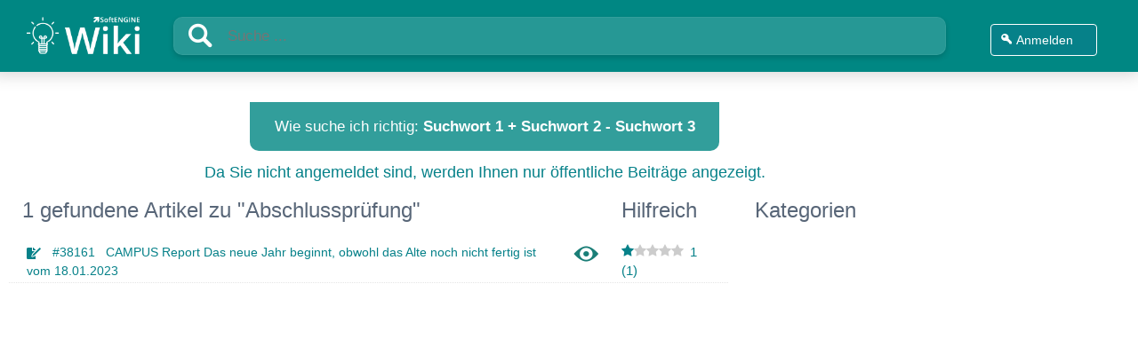

--- FILE ---
content_type: text/html; charset=UTF-8
request_url: https://wiki.softengine.de/wiki/tag/abschlusspruefung/
body_size: 9039
content:
<!DOCTYPE html>
<html>
    <head lang="en">
        <meta charset="UTF-8">
        <meta name="viewport" content="width=device-width, initial-scale=1.0">
        <title>SoftENGINE Wiki</title>
        <link rel="stylesheet" href="https://wiki.softengine.de/wp-content/themes/SE_WIKI-2.0/css/bootstrap.min.css"  media="all"/>
        <link rel="stylesheet" href="https://wiki.softengine.de/wp-content/themes/SE_WIKI-2.0/css/styleguide.css" media="all"/>
        <link rel="stylesheet" href="https://wiki.softengine.de/wp-content/themes/SE_WIKI-2.0/css/font.css"/>
        <link rel="stylesheet" href="https://wiki.softengine.de/wp-content/themes/SE_WIKI-2.0/css/custom.css"/>
        <link rel="stylesheet" href="https://wiki.softengine.de/wp-content/themes/SE_WIKI-2.0/css/directive/progressIndicator.css"/>
        <link rel="stylesheet" href="https://wiki.softengine.de/wp-content/themes/SE_WIKI-2.0/css/print.css" media="print"/>
               
        <script src="https://wiki.softengine.de/wp-content/themes/SE_WIKI-2.0/vendor/fastclick.js"></script>
        <!-- Google Tag Manager -->
        <script>(function(w,d,s,l,i){w[l]=w[l]||[];w[l].push({'gtm.start':
        new Date().getTime(),event:'gtm.js'});var f=d.getElementsByTagName(s)[0],
        j=d.createElement(s),dl=l!='dataLayer'?'&l='+l:'';j.async=true;j.src=
        'https://www.googletagmanager.com/gtm.js?id='+i+dl;f.parentNode.insertBefore(j,f);
        })(window,document,'script','dataLayer','GTM-59TB2VW');</script>
        <!-- End Google Tag Manager -->

        <!-- 
        <script src="/wp-content/plugins/simple-ajax-auth/js/jquery.validate.js"></script>
        <script src="/wp-content/plugins/simple-ajax-auth/js/ajax-auth-script.js"></script>
        <script type="text/javascript" src="/wp-content/plugins/si-captcha-for-wordpress/captcha/si_captcha.js?ver=1458727975"></script>        
        <script data-main="https://wiki.softengine.de/wp-content/themes/SE_WIKI-2.0/se.components.js" src="https://wiki.softengine.de/wp-content/themes/SE_WIKI-2.0/vendor/require.js"></script>
        -->
         <meta name='robots' content='max-image-preview:large' />
<link rel="preload" href="https://wiki.softengine.de/wp-content/plugins/rate-my-post/public/css/fonts/ratemypost.ttf" type="font/ttf" as="font" crossorigin="anonymous">
<!-- Google Tag Manager for WordPress by gtm4wp.com -->
<script data-cfasync="false" data-pagespeed-no-defer>
	var gtm4wp_datalayer_name = "dataLayer";
	var dataLayer = dataLayer || [];
</script>
<!-- End Google Tag Manager for WordPress by gtm4wp.com --><link rel='dns-prefetch' href='//www.google.com' />
<link rel="alternate" type="application/rss+xml" title="wiki.softengine.de &raquo; Abschlussprüfung Schlagwort Feed" href="https://wiki.softengine.de/wiki/tag/abschlusspruefung/feed/" />
<script type="text/javascript">
/* <![CDATA[ */
window._wpemojiSettings = {"baseUrl":"https:\/\/s.w.org\/images\/core\/emoji\/14.0.0\/72x72\/","ext":".png","svgUrl":"https:\/\/s.w.org\/images\/core\/emoji\/14.0.0\/svg\/","svgExt":".svg","source":{"concatemoji":"https:\/\/wiki.softengine.de\/wp-includes\/js\/wp-emoji-release.min.js?ver=6.4.7"}};
/*! This file is auto-generated */
!function(i,n){var o,s,e;function c(e){try{var t={supportTests:e,timestamp:(new Date).valueOf()};sessionStorage.setItem(o,JSON.stringify(t))}catch(e){}}function p(e,t,n){e.clearRect(0,0,e.canvas.width,e.canvas.height),e.fillText(t,0,0);var t=new Uint32Array(e.getImageData(0,0,e.canvas.width,e.canvas.height).data),r=(e.clearRect(0,0,e.canvas.width,e.canvas.height),e.fillText(n,0,0),new Uint32Array(e.getImageData(0,0,e.canvas.width,e.canvas.height).data));return t.every(function(e,t){return e===r[t]})}function u(e,t,n){switch(t){case"flag":return n(e,"\ud83c\udff3\ufe0f\u200d\u26a7\ufe0f","\ud83c\udff3\ufe0f\u200b\u26a7\ufe0f")?!1:!n(e,"\ud83c\uddfa\ud83c\uddf3","\ud83c\uddfa\u200b\ud83c\uddf3")&&!n(e,"\ud83c\udff4\udb40\udc67\udb40\udc62\udb40\udc65\udb40\udc6e\udb40\udc67\udb40\udc7f","\ud83c\udff4\u200b\udb40\udc67\u200b\udb40\udc62\u200b\udb40\udc65\u200b\udb40\udc6e\u200b\udb40\udc67\u200b\udb40\udc7f");case"emoji":return!n(e,"\ud83e\udef1\ud83c\udffb\u200d\ud83e\udef2\ud83c\udfff","\ud83e\udef1\ud83c\udffb\u200b\ud83e\udef2\ud83c\udfff")}return!1}function f(e,t,n){var r="undefined"!=typeof WorkerGlobalScope&&self instanceof WorkerGlobalScope?new OffscreenCanvas(300,150):i.createElement("canvas"),a=r.getContext("2d",{willReadFrequently:!0}),o=(a.textBaseline="top",a.font="600 32px Arial",{});return e.forEach(function(e){o[e]=t(a,e,n)}),o}function t(e){var t=i.createElement("script");t.src=e,t.defer=!0,i.head.appendChild(t)}"undefined"!=typeof Promise&&(o="wpEmojiSettingsSupports",s=["flag","emoji"],n.supports={everything:!0,everythingExceptFlag:!0},e=new Promise(function(e){i.addEventListener("DOMContentLoaded",e,{once:!0})}),new Promise(function(t){var n=function(){try{var e=JSON.parse(sessionStorage.getItem(o));if("object"==typeof e&&"number"==typeof e.timestamp&&(new Date).valueOf()<e.timestamp+604800&&"object"==typeof e.supportTests)return e.supportTests}catch(e){}return null}();if(!n){if("undefined"!=typeof Worker&&"undefined"!=typeof OffscreenCanvas&&"undefined"!=typeof URL&&URL.createObjectURL&&"undefined"!=typeof Blob)try{var e="postMessage("+f.toString()+"("+[JSON.stringify(s),u.toString(),p.toString()].join(",")+"));",r=new Blob([e],{type:"text/javascript"}),a=new Worker(URL.createObjectURL(r),{name:"wpTestEmojiSupports"});return void(a.onmessage=function(e){c(n=e.data),a.terminate(),t(n)})}catch(e){}c(n=f(s,u,p))}t(n)}).then(function(e){for(var t in e)n.supports[t]=e[t],n.supports.everything=n.supports.everything&&n.supports[t],"flag"!==t&&(n.supports.everythingExceptFlag=n.supports.everythingExceptFlag&&n.supports[t]);n.supports.everythingExceptFlag=n.supports.everythingExceptFlag&&!n.supports.flag,n.DOMReady=!1,n.readyCallback=function(){n.DOMReady=!0}}).then(function(){return e}).then(function(){var e;n.supports.everything||(n.readyCallback(),(e=n.source||{}).concatemoji?t(e.concatemoji):e.wpemoji&&e.twemoji&&(t(e.twemoji),t(e.wpemoji)))}))}((window,document),window._wpemojiSettings);
/* ]]> */
</script>
<style id='wp-emoji-styles-inline-css' type='text/css'>

	img.wp-smiley, img.emoji {
		display: inline !important;
		border: none !important;
		box-shadow: none !important;
		height: 1em !important;
		width: 1em !important;
		margin: 0 0.07em !important;
		vertical-align: -0.1em !important;
		background: none !important;
		padding: 0 !important;
	}
</style>
<link rel='stylesheet' id='wp-block-library-css' href='https://wiki.softengine.de/wp-includes/css/dist/block-library/style.min.css?ver=6.4.7' type='text/css' media='all' />
<link rel='stylesheet' id='rate-my-post-css' href='https://wiki.softengine.de/wp-content/plugins/rate-my-post/public/css/rate-my-post.min.css?ver=4.4.3' type='text/css' media='all' />
<style id='classic-theme-styles-inline-css' type='text/css'>
/*! This file is auto-generated */
.wp-block-button__link{color:#fff;background-color:#32373c;border-radius:9999px;box-shadow:none;text-decoration:none;padding:calc(.667em + 2px) calc(1.333em + 2px);font-size:1.125em}.wp-block-file__button{background:#32373c;color:#fff;text-decoration:none}
</style>
<style id='global-styles-inline-css' type='text/css'>
body{--wp--preset--color--black: #000000;--wp--preset--color--cyan-bluish-gray: #abb8c3;--wp--preset--color--white: #ffffff;--wp--preset--color--pale-pink: #f78da7;--wp--preset--color--vivid-red: #cf2e2e;--wp--preset--color--luminous-vivid-orange: #ff6900;--wp--preset--color--luminous-vivid-amber: #fcb900;--wp--preset--color--light-green-cyan: #7bdcb5;--wp--preset--color--vivid-green-cyan: #00d084;--wp--preset--color--pale-cyan-blue: #8ed1fc;--wp--preset--color--vivid-cyan-blue: #0693e3;--wp--preset--color--vivid-purple: #9b51e0;--wp--preset--gradient--vivid-cyan-blue-to-vivid-purple: linear-gradient(135deg,rgba(6,147,227,1) 0%,rgb(155,81,224) 100%);--wp--preset--gradient--light-green-cyan-to-vivid-green-cyan: linear-gradient(135deg,rgb(122,220,180) 0%,rgb(0,208,130) 100%);--wp--preset--gradient--luminous-vivid-amber-to-luminous-vivid-orange: linear-gradient(135deg,rgba(252,185,0,1) 0%,rgba(255,105,0,1) 100%);--wp--preset--gradient--luminous-vivid-orange-to-vivid-red: linear-gradient(135deg,rgba(255,105,0,1) 0%,rgb(207,46,46) 100%);--wp--preset--gradient--very-light-gray-to-cyan-bluish-gray: linear-gradient(135deg,rgb(238,238,238) 0%,rgb(169,184,195) 100%);--wp--preset--gradient--cool-to-warm-spectrum: linear-gradient(135deg,rgb(74,234,220) 0%,rgb(151,120,209) 20%,rgb(207,42,186) 40%,rgb(238,44,130) 60%,rgb(251,105,98) 80%,rgb(254,248,76) 100%);--wp--preset--gradient--blush-light-purple: linear-gradient(135deg,rgb(255,206,236) 0%,rgb(152,150,240) 100%);--wp--preset--gradient--blush-bordeaux: linear-gradient(135deg,rgb(254,205,165) 0%,rgb(254,45,45) 50%,rgb(107,0,62) 100%);--wp--preset--gradient--luminous-dusk: linear-gradient(135deg,rgb(255,203,112) 0%,rgb(199,81,192) 50%,rgb(65,88,208) 100%);--wp--preset--gradient--pale-ocean: linear-gradient(135deg,rgb(255,245,203) 0%,rgb(182,227,212) 50%,rgb(51,167,181) 100%);--wp--preset--gradient--electric-grass: linear-gradient(135deg,rgb(202,248,128) 0%,rgb(113,206,126) 100%);--wp--preset--gradient--midnight: linear-gradient(135deg,rgb(2,3,129) 0%,rgb(40,116,252) 100%);--wp--preset--font-size--small: 13px;--wp--preset--font-size--medium: 20px;--wp--preset--font-size--large: 36px;--wp--preset--font-size--x-large: 42px;--wp--preset--spacing--20: 0.44rem;--wp--preset--spacing--30: 0.67rem;--wp--preset--spacing--40: 1rem;--wp--preset--spacing--50: 1.5rem;--wp--preset--spacing--60: 2.25rem;--wp--preset--spacing--70: 3.38rem;--wp--preset--spacing--80: 5.06rem;--wp--preset--shadow--natural: 6px 6px 9px rgba(0, 0, 0, 0.2);--wp--preset--shadow--deep: 12px 12px 50px rgba(0, 0, 0, 0.4);--wp--preset--shadow--sharp: 6px 6px 0px rgba(0, 0, 0, 0.2);--wp--preset--shadow--outlined: 6px 6px 0px -3px rgba(255, 255, 255, 1), 6px 6px rgba(0, 0, 0, 1);--wp--preset--shadow--crisp: 6px 6px 0px rgba(0, 0, 0, 1);}:where(.is-layout-flex){gap: 0.5em;}:where(.is-layout-grid){gap: 0.5em;}body .is-layout-flow > .alignleft{float: left;margin-inline-start: 0;margin-inline-end: 2em;}body .is-layout-flow > .alignright{float: right;margin-inline-start: 2em;margin-inline-end: 0;}body .is-layout-flow > .aligncenter{margin-left: auto !important;margin-right: auto !important;}body .is-layout-constrained > .alignleft{float: left;margin-inline-start: 0;margin-inline-end: 2em;}body .is-layout-constrained > .alignright{float: right;margin-inline-start: 2em;margin-inline-end: 0;}body .is-layout-constrained > .aligncenter{margin-left: auto !important;margin-right: auto !important;}body .is-layout-constrained > :where(:not(.alignleft):not(.alignright):not(.alignfull)){max-width: var(--wp--style--global--content-size);margin-left: auto !important;margin-right: auto !important;}body .is-layout-constrained > .alignwide{max-width: var(--wp--style--global--wide-size);}body .is-layout-flex{display: flex;}body .is-layout-flex{flex-wrap: wrap;align-items: center;}body .is-layout-flex > *{margin: 0;}body .is-layout-grid{display: grid;}body .is-layout-grid > *{margin: 0;}:where(.wp-block-columns.is-layout-flex){gap: 2em;}:where(.wp-block-columns.is-layout-grid){gap: 2em;}:where(.wp-block-post-template.is-layout-flex){gap: 1.25em;}:where(.wp-block-post-template.is-layout-grid){gap: 1.25em;}.has-black-color{color: var(--wp--preset--color--black) !important;}.has-cyan-bluish-gray-color{color: var(--wp--preset--color--cyan-bluish-gray) !important;}.has-white-color{color: var(--wp--preset--color--white) !important;}.has-pale-pink-color{color: var(--wp--preset--color--pale-pink) !important;}.has-vivid-red-color{color: var(--wp--preset--color--vivid-red) !important;}.has-luminous-vivid-orange-color{color: var(--wp--preset--color--luminous-vivid-orange) !important;}.has-luminous-vivid-amber-color{color: var(--wp--preset--color--luminous-vivid-amber) !important;}.has-light-green-cyan-color{color: var(--wp--preset--color--light-green-cyan) !important;}.has-vivid-green-cyan-color{color: var(--wp--preset--color--vivid-green-cyan) !important;}.has-pale-cyan-blue-color{color: var(--wp--preset--color--pale-cyan-blue) !important;}.has-vivid-cyan-blue-color{color: var(--wp--preset--color--vivid-cyan-blue) !important;}.has-vivid-purple-color{color: var(--wp--preset--color--vivid-purple) !important;}.has-black-background-color{background-color: var(--wp--preset--color--black) !important;}.has-cyan-bluish-gray-background-color{background-color: var(--wp--preset--color--cyan-bluish-gray) !important;}.has-white-background-color{background-color: var(--wp--preset--color--white) !important;}.has-pale-pink-background-color{background-color: var(--wp--preset--color--pale-pink) !important;}.has-vivid-red-background-color{background-color: var(--wp--preset--color--vivid-red) !important;}.has-luminous-vivid-orange-background-color{background-color: var(--wp--preset--color--luminous-vivid-orange) !important;}.has-luminous-vivid-amber-background-color{background-color: var(--wp--preset--color--luminous-vivid-amber) !important;}.has-light-green-cyan-background-color{background-color: var(--wp--preset--color--light-green-cyan) !important;}.has-vivid-green-cyan-background-color{background-color: var(--wp--preset--color--vivid-green-cyan) !important;}.has-pale-cyan-blue-background-color{background-color: var(--wp--preset--color--pale-cyan-blue) !important;}.has-vivid-cyan-blue-background-color{background-color: var(--wp--preset--color--vivid-cyan-blue) !important;}.has-vivid-purple-background-color{background-color: var(--wp--preset--color--vivid-purple) !important;}.has-black-border-color{border-color: var(--wp--preset--color--black) !important;}.has-cyan-bluish-gray-border-color{border-color: var(--wp--preset--color--cyan-bluish-gray) !important;}.has-white-border-color{border-color: var(--wp--preset--color--white) !important;}.has-pale-pink-border-color{border-color: var(--wp--preset--color--pale-pink) !important;}.has-vivid-red-border-color{border-color: var(--wp--preset--color--vivid-red) !important;}.has-luminous-vivid-orange-border-color{border-color: var(--wp--preset--color--luminous-vivid-orange) !important;}.has-luminous-vivid-amber-border-color{border-color: var(--wp--preset--color--luminous-vivid-amber) !important;}.has-light-green-cyan-border-color{border-color: var(--wp--preset--color--light-green-cyan) !important;}.has-vivid-green-cyan-border-color{border-color: var(--wp--preset--color--vivid-green-cyan) !important;}.has-pale-cyan-blue-border-color{border-color: var(--wp--preset--color--pale-cyan-blue) !important;}.has-vivid-cyan-blue-border-color{border-color: var(--wp--preset--color--vivid-cyan-blue) !important;}.has-vivid-purple-border-color{border-color: var(--wp--preset--color--vivid-purple) !important;}.has-vivid-cyan-blue-to-vivid-purple-gradient-background{background: var(--wp--preset--gradient--vivid-cyan-blue-to-vivid-purple) !important;}.has-light-green-cyan-to-vivid-green-cyan-gradient-background{background: var(--wp--preset--gradient--light-green-cyan-to-vivid-green-cyan) !important;}.has-luminous-vivid-amber-to-luminous-vivid-orange-gradient-background{background: var(--wp--preset--gradient--luminous-vivid-amber-to-luminous-vivid-orange) !important;}.has-luminous-vivid-orange-to-vivid-red-gradient-background{background: var(--wp--preset--gradient--luminous-vivid-orange-to-vivid-red) !important;}.has-very-light-gray-to-cyan-bluish-gray-gradient-background{background: var(--wp--preset--gradient--very-light-gray-to-cyan-bluish-gray) !important;}.has-cool-to-warm-spectrum-gradient-background{background: var(--wp--preset--gradient--cool-to-warm-spectrum) !important;}.has-blush-light-purple-gradient-background{background: var(--wp--preset--gradient--blush-light-purple) !important;}.has-blush-bordeaux-gradient-background{background: var(--wp--preset--gradient--blush-bordeaux) !important;}.has-luminous-dusk-gradient-background{background: var(--wp--preset--gradient--luminous-dusk) !important;}.has-pale-ocean-gradient-background{background: var(--wp--preset--gradient--pale-ocean) !important;}.has-electric-grass-gradient-background{background: var(--wp--preset--gradient--electric-grass) !important;}.has-midnight-gradient-background{background: var(--wp--preset--gradient--midnight) !important;}.has-small-font-size{font-size: var(--wp--preset--font-size--small) !important;}.has-medium-font-size{font-size: var(--wp--preset--font-size--medium) !important;}.has-large-font-size{font-size: var(--wp--preset--font-size--large) !important;}.has-x-large-font-size{font-size: var(--wp--preset--font-size--x-large) !important;}
.wp-block-navigation a:where(:not(.wp-element-button)){color: inherit;}
:where(.wp-block-post-template.is-layout-flex){gap: 1.25em;}:where(.wp-block-post-template.is-layout-grid){gap: 1.25em;}
:where(.wp-block-columns.is-layout-flex){gap: 2em;}:where(.wp-block-columns.is-layout-grid){gap: 2em;}
.wp-block-pullquote{font-size: 1.5em;line-height: 1.6;}
</style>
<link rel='stylesheet' id='encyclopedia-css' href='https://wiki.softengine.de/wp-content/plugins/encyclopedia-pro/assets/css/encyclopedia.css?ver=6.4.7' type='text/css' media='all' />
<link rel='stylesheet' id='pdfprnt_frontend-css' href='https://wiki.softengine.de/wp-content/plugins/pdf-print/css/frontend.css?ver=2.4.5' type='text/css' media='all' />
<link rel='stylesheet' id='ppress-frontend-css' href='https://wiki.softengine.de/wp-content/plugins/wp-user-avatar/assets/css/frontend.min.css?ver=4.16.7' type='text/css' media='all' />
<link rel='stylesheet' id='ppress-flatpickr-css' href='https://wiki.softengine.de/wp-content/plugins/wp-user-avatar/assets/flatpickr/flatpickr.min.css?ver=4.16.7' type='text/css' media='all' />
<link rel='stylesheet' id='ppress-select2-css' href='https://wiki.softengine.de/wp-content/plugins/wp-user-avatar/assets/select2/select2.min.css?ver=6.4.7' type='text/css' media='all' />
<link rel='stylesheet' id='wp-members-css' href='https://wiki.softengine.de/wp-content/plugins/wp-members/assets/css/forms/generic-no-float.min.css?ver=3.5.4.3' type='text/css' media='all' />
<link rel='stylesheet' id='js_composer_front-css' href='https://wiki.softengine.de/wp-content/plugins/js_composer/assets/css/js_composer.min.css?ver=6.6.0' type='text/css' media='all' />

<!-- Script Handles: rate-my-post || jquery || ppress-flatpickr || ppress-select2 || ppress-frontend-script || google-invisible-recaptcha || gtm4wp-form-move-tracker || gtm4wp-additional-datalayer-pushes ||  -->
<script type="text/javascript" src="https://wiki.softengine.de/wp-includes/js/jquery/jquery.min.js?ver=3.7.1" id="jquery-core-js"></script>
<script type="text/javascript" src="https://wiki.softengine.de/wp-includes/js/jquery/jquery-migrate.min.js?ver=3.4.1" id="jquery-migrate-js"></script>
<script type="text/javascript" src="https://wiki.softengine.de/wp-content/plugins/wp-user-avatar/assets/flatpickr/flatpickr.min.js?ver=4.16.7" id="ppress-flatpickr-js"></script>
<script type="text/javascript" src="https://wiki.softengine.de/wp-content/plugins/wp-user-avatar/assets/select2/select2.min.js?ver=4.16.7" id="ppress-select2-js"></script>
<link rel="https://api.w.org/" href="https://wiki.softengine.de/wp-json/" /><link rel="alternate" type="application/json" href="https://wiki.softengine.de/wp-json/wp/v2/encyclopedia-tag/28935" /><link rel="EditURI" type="application/rsd+xml" title="RSD" href="https://wiki.softengine.de/xmlrpc.php?rsd" />
<meta name="generator" content="WordPress 6.4.7" />
<script type="text/javascript">
(function(url){
	if(/(?:Chrome\/26\.0\.1410\.63 Safari\/537\.31|WordfenceTestMonBot)/.test(navigator.userAgent)){ return; }
	var addEvent = function(evt, handler) {
		if (window.addEventListener) {
			document.addEventListener(evt, handler, false);
		} else if (window.attachEvent) {
			document.attachEvent('on' + evt, handler);
		}
	};
	var removeEvent = function(evt, handler) {
		if (window.removeEventListener) {
			document.removeEventListener(evt, handler, false);
		} else if (window.detachEvent) {
			document.detachEvent('on' + evt, handler);
		}
	};
	var evts = 'contextmenu dblclick drag dragend dragenter dragleave dragover dragstart drop keydown keypress keyup mousedown mousemove mouseout mouseover mouseup mousewheel scroll'.split(' ');
	var logHuman = function() {
		if (window.wfLogHumanRan) { return; }
		window.wfLogHumanRan = true;
		var wfscr = document.createElement('script');
		wfscr.type = 'text/javascript';
		wfscr.async = true;
		wfscr.src = url + '&r=' + Math.random();
		(document.getElementsByTagName('head')[0]||document.getElementsByTagName('body')[0]).appendChild(wfscr);
		for (var i = 0; i < evts.length; i++) {
			removeEvent(evts[i], logHuman);
		}
	};
	for (var i = 0; i < evts.length; i++) {
		addEvent(evts[i], logHuman);
	}
})('//wiki.softengine.de/?wordfence_lh=1&hid=DA566702A722FEB0547E9248383424B6');
</script>
<!-- Google Tag Manager for WordPress by gtm4wp.com -->
<!-- GTM Container placement set to manual -->
<script data-cfasync="false" data-pagespeed-no-defer type="text/javascript">
	var dataLayer_content = {"pagePostType":"encyclopedia","pagePostType2":"tax-encyclopedia","pageCategory":["campus"]};
	dataLayer.push( dataLayer_content );
</script>
<script data-cfasync="false" data-pagespeed-no-defer type="text/javascript">
(function(w,d,s,l,i){w[l]=w[l]||[];w[l].push({'gtm.start':
new Date().getTime(),event:'gtm.js'});var f=d.getElementsByTagName(s)[0],
j=d.createElement(s),dl=l!='dataLayer'?'&l='+l:'';j.async=true;j.src=
'//www.googletagmanager.com/gtm.js?id='+i+dl;f.parentNode.insertBefore(j,f);
})(window,document,'script','dataLayer','GTM-59TB2VW');
</script>
<!-- End Google Tag Manager for WordPress by gtm4wp.com --><meta name="generator" content="Powered by WPBakery Page Builder - drag and drop page builder for WordPress."/>
<link rel="icon" href="https://wiki.softengine.de/wp-content/uploads/2018/11/cropped-Pfeil_Vektor_gruen-32x32.png" sizes="32x32" />
<link rel="icon" href="https://wiki.softengine.de/wp-content/uploads/2018/11/cropped-Pfeil_Vektor_gruen-192x192.png" sizes="192x192" />
<link rel="apple-touch-icon" href="https://wiki.softengine.de/wp-content/uploads/2018/11/cropped-Pfeil_Vektor_gruen-180x180.png" />
<meta name="msapplication-TileImage" content="https://wiki.softengine.de/wp-content/uploads/2018/11/cropped-Pfeil_Vektor_gruen-270x270.png" />
<noscript><style> .wpb_animate_when_almost_visible { opacity: 1; }</style></noscript>    </head>
        
    <body class="se-body">
        <!-- Google Tag Manager (noscript) -->
        <noscript><iframe src="https://www.googletagmanager.com/ns.html?id=GTM-59TB2VW"
        height="0" width="0" style="display:none;visibility:hidden"></iframe></noscript>
        <!-- End Google Tag Manager (noscript) -->
        <script>var ajaxurl = 'https://wiki.softengine.de/wp-admin/admin-ajax.php';</script>
        <div class="se-menu row">
            <!-- wordpress menu bei dem man seite bearbeiten kann usw   
            <div class="se-menu-inner row">               
                <div class="col-xs-3"></div>               -->
                <div class="se-menu-logo">
                    <a href="/"><img style="width:66px;" src="https://wiki.softengine.de/wp-content/themes/SE_WIKI-2.0/img/logo_neu.png"></a>
                </div>
            
                <div class="row">
                    <div id="wikisearch" class="col-xs-8" >
                                <form method="get" id="searchform" action="https://wiki.softengine.de/">
                <div class="se-icon-textfield">  
                    <i class="icon-search"></i>
                    <input name="s" id="s" value="" auto-complete="" class="se-textfield ng-isolate-scope" type="text" placeholder="Suche ..." autocomplete="off" style="margin-top: 5px; cursor: auto; background-attachment: scroll; background-position: 100% 50%; background-repeat: no-repeat;">
                    <input name="encyclopedia-category" id="category_filter" type="hidden" value="" />
                    <input name="encyclopedia-tag" id="encyclopedia-tag_filter" type="hidden" value="" />                    
                </div>
        </form>


                    </div>                


                                                        <div class="col-xs-3 se-menu-logo">
                                    <a class="se-button primary small weiss" style="margin-top: 8px;" href="/wp-login.php?redirect_to=/wiki/tag/abschlusspruefung/"><i class="icon-key"></i> <span class="anmelden">Anmelden</span></a> <!-- data-se-dialog-show data-id="teste"  -->
                                </div>
                                                                
                </div>   
                <div id="menue">
                    <a href="/wp-admin/"><img src="https://wiki.softengine.de/wp-content/themes/SE_WIKI-2.0/img/menu.png" width="150" height="40"></a>
                </div>
                        <div id="akttitel">Aktuelle Themen</div>         </div>
        <!--Hendrick Content-->
        <!-- content bereich -->




<div class="gleichhoch">
     
    <div class="spaltegleich se-content " id="contentrechts" > 
    <p id="searchdescunter">Wie suche ich richtig: <b>Suchwort 1 + Suchwort 2 - Suchwort 3</b></p>
                                                <div class="container">

                                <p class="se-paragraph se-text-center nolog" style="margin-bottom:0">Da Sie nicht angemeldet sind, werden Ihnen nur öffentliche Beiträge angezeigt.</p>

                        </div>
                    
        <div class="row se-layouting-padding-15 topic3col">        
            <div class="col-md-9 min400">
            
                <div class="row">
                    <div class="col-md-10 description se-color-green se-text-left ng-binding">
                            <h2 class="se-headline sub se-text-left">1 gefundene Artikel
                            
                             zu "Abschlussprüfung"                            
                            
                            
                            
                            </h2>
                    </div>
                    <div id="hilfreich" class="col-md-2 description se-color-green se-text-left ng-binding">
                            <h2 class="se-headline sub se-text-left">Hilfreich</h2>
                    </div>     
                </div>            
            


                <div class="se-border-color-lightgray se-layouting-artikel-padding">
                    
                        
                                    <div class="row row-gray">

                                        <div class="col-md-10 description se-color-green se-text-left ng-binding">                                            
                                            <div class="row">
                                                <div class="col-md-11 description se-color-green se-text-left ng-binding">    
                                                <img src="https://wiki.softengine.de/wp-content/themes/SE_WIKI-2.0/img/modified-post.png" title="vor kurzem ge&auml;ndert">                                          
                                                <a href="https://wiki.softengine.de/38161/">#38161 &nbsp; CAMPUS Report Das neue Jahr beginnt, obwohl das Alte noch nicht fertig ist vom 18.01.2023</a><br>
                                                   
                                                </div>
                                                <div class="col-md-1 description se-color-green se-text-right ng-binding wfokus" id="funktion1">
                                                   <img src="https://wiki.softengine.de/wp-content/themes/SE_WIKI-2.0/img/vorschau.png ">
                                                </div>
                                            </div>
                                        </div>

                                        <div class="col-md-2 description se-color-green se-text-left ng-binding ">
                                        <!-- Rate my Post Plugin - Results Widget --><div  class="rmp-results-widget js-rmp-results-widget js-rmp-results-widget--38161 "  data-post-id="38161">  <div class="rmp-results-widget__visual-rating">    <i class="js-rmp-results-icon rmp-icon rmp-icon--ratings rmp-icon--star rmp-icon--full-highlight"></i><i class="js-rmp-results-icon rmp-icon rmp-icon--ratings rmp-icon--star "></i><i class="js-rmp-results-icon rmp-icon rmp-icon--ratings rmp-icon--star "></i><i class="js-rmp-results-icon rmp-icon rmp-icon--ratings rmp-icon--star "></i><i class="js-rmp-results-icon rmp-icon rmp-icon--ratings rmp-icon--star "></i>  </div>  <div class="rmp-results-widget__avg-rating">    <span class="js-rmp-avg-rating">      1    </span>  </div>  <div class="rmp-results-widget__vote-count">    (<span class="js-rmp-vote-count">1</span>)  </div></div>                                        </div>
                                        

                                    </div>
                                    <div class="wfunk whide" id="funk1" >
                                        <span id="close" onclick="jQuery(this).parent().addClass('whide');">x</span>
                                        <h3 style="color: #068189;">CAMPUS Report Das neue Jahr beginnt, obwohl das Alte noch nicht fertig ist vom 18.01.2023</h3>&nbsp;&nbsp;&hellip;<br> <a href="https://wiki.softengine.de/38161/" class="read-more">[weiterlesen] </a>                                    </div>

                                    <br><br>                    

                </div>  
            </div>
            <div class="col-md-3 max400" style="padding-bottom: 20px;">
                    <h2 class="se-headline sub se-text-left paddleft15">Kategorien</h2>
                    <div class="se-border-color-lightgray templatesearcharchive">   
                                            </div>
                </div>  
        </div>
    </div>

</div>


</div>


        <!-- Content ändern-->
       
        <script type="text/javascript" id="rate-my-post-js-extra">
/* <![CDATA[ */
var rmp_frontend = {"admin_ajax":"https:\/\/wiki.softengine.de\/wp-admin\/admin-ajax.php","postID":"38161","noVotes":"Bisher keine Bewertungen! Sei der Erste, der diesen Beitrag bewertet.","cookie":"Du hast diesen Beitrag bereits bewertet! Diese Bewertung wird nicht gez\u00e4hlt!","afterVote":"Danke f\u00fcr die Bewertung!","notShowRating":"1","social":"1","feedback":"2","cookieDisable":"1","emptyFeedback":"Bitte schreiben Sie Ihre Meinung in das obige Feld!","hoverTexts":"1","preventAccidental":"1","grecaptcha":"1","siteKey":"","votingPriv":"1","loggedIn":"","positiveThreshold":"5","ajaxLoad":"1","disableClearCache":"1","nonce":"8df521da2b","is_not_votable":"false"};
/* ]]> */
</script>
<script type="text/javascript" src="https://wiki.softengine.de/wp-content/plugins/rate-my-post/public/js/rate-my-post.min.js?ver=4.4.3" id="rate-my-post-js"></script>
<script type="text/javascript" id="ppress-frontend-script-js-extra">
/* <![CDATA[ */
var pp_ajax_form = {"ajaxurl":"https:\/\/wiki.softengine.de\/wp-admin\/admin-ajax.php","confirm_delete":"Are you sure?","deleting_text":"Deleting...","deleting_error":"An error occurred. Please try again.","nonce":"6cda3c9bf1","disable_ajax_form":"false","is_checkout":"0","is_checkout_tax_enabled":"0","is_checkout_autoscroll_enabled":"true"};
/* ]]> */
</script>
<script type="text/javascript" src="https://wiki.softengine.de/wp-content/plugins/wp-user-avatar/assets/js/frontend.min.js?ver=4.16.7" id="ppress-frontend-script-js"></script>
<script type="text/javascript" id="google-invisible-recaptcha-js-before">
/* <![CDATA[ */
var renderInvisibleReCaptcha = function() {

    for (var i = 0; i < document.forms.length; ++i) {
        var form = document.forms[i];
        var holder = form.querySelector('.inv-recaptcha-holder');

        if (null === holder) continue;
		holder.innerHTML = '';

         (function(frm){
			var cf7SubmitElm = frm.querySelector('.wpcf7-submit');
            var holderId = grecaptcha.render(holder,{
                'sitekey': '6Lcb0ywUAAAAAHuRTkQ1fPNlMAE6OBxxX1GGGsTH', 'size': 'invisible', 'badge' : 'bottomright',
                'callback' : function (recaptchaToken) {
					if((null !== cf7SubmitElm) && (typeof jQuery != 'undefined')){jQuery(frm).submit();grecaptcha.reset(holderId);return;}
					 HTMLFormElement.prototype.submit.call(frm);
                },
                'expired-callback' : function(){grecaptcha.reset(holderId);}
            });

			if(null !== cf7SubmitElm && (typeof jQuery != 'undefined') ){
				jQuery(cf7SubmitElm).off('click').on('click', function(clickEvt){
					clickEvt.preventDefault();
					grecaptcha.execute(holderId);
				});
			}
			else
			{
				frm.onsubmit = function (evt){evt.preventDefault();grecaptcha.execute(holderId);};
			}


        })(form);
    }
};
/* ]]> */
</script>
<script type="text/javascript" async defer src="https://www.google.com/recaptcha/api.js?onload=renderInvisibleReCaptcha&amp;render=explicit&amp;hl=de" id="google-invisible-recaptcha-js"></script>
<script type="text/javascript" src="https://wiki.softengine.de/wp-content/plugins/duracelltomi-google-tag-manager/dist/js/gtm4wp-form-move-tracker.js?ver=1.22.3" id="gtm4wp-form-move-tracker-js"></script>

        <script src="https://wiki.softengine.de/wp-content/themes/SE_WIKI-2.0/vendor/mobile-detect.min.js"></script>
        <script type="text/javascript" src="https://wiki.softengine.de/wp-content/themes/SE_WIKI-2.0/vendor/wz_tooltip.js"></script>
        <script src="https://wiki.softengine.de/wp-content/themes/SE_WIKI-2.0/js/app.js"></script>
         
            <script type="text/javascript"> 		    
                jQuery(document).ready(function() {

                    jQuery('.wfokus').click(function(){
                         console.log('Funktions�bersicht ',this.id,' wurde geklickt!');
                                    showFunk(this.id);
                    });

                    function showFunk(elem){
                        var divsToHide = document.getElementsByClassName("wfunk"); //divsToHide is an array
                        for(var i = 0; i < divsToHide.length; i++){
                            var j = i+1;
                            var idtoHide = "funk"+j;
                            var idtoUnderline = "funktion"+j;
                            //alert (elem, idtoHide, idtoUnderline);
                            //console.log(idtoHide," ",idtoUnderline); 
                            document.getElementById(idtoHide).className = "wfunk whide";
                            //document.getElementById(idtoUnderline).className = "row row-gray wkategorie wfokus";

                        }
                        var k = elem.substr(8);
                        var idtoShow = "funk"+k;
                        var idtoNotunder = "funktion"+k;
                        // alert (idtoShow);
                        document.getElementById(idtoShow).className = "wfunk";
                        //document.getElementById(idtoNotunder).className = "row row-gray wkat wfokus";


                            jQuery([document.documentElement, document.body]).animate({
                                scrollTop: jQuery("#"+idtoShow).offset().top-150
                            }, 1000);


                    }

                });
            </script>   
 
<!--         

   <script type='text/javascript' src='/wp-content/plugins/yet-another-stars-rating/js/jquery.rateit.min.js?ver=1.0.22'></script>
        <script>var seComponentsPath = 'https://wiki.softengine.de/wp-content/themes/SE_WIKI-2.0/vendor/'; </script>
        <script src="https://wiki.softengine.de/wp-content/themes/SE_WIKI-2.0/vendor/angular.min.js"></script>
        <script src="https://wiki.softengine.de/wp-content/themes/SE_WIKI-2.0/vendor/angular-route.min.js"></script>
        <script data-main="https://wiki.softengine.de/wp-content/themes/SE_WIKI-2.0/app/bootstrap.js" src="https://wiki.softengine.de/wp-content/themes/SE_WIKI-2.0/vendor/require.js"></script>
               
        <div data-se-dialog data-id="test" data-template="https://wiki.softengine.de/wp-content/themes/SE_WIKI-2.0/anmelden.php" data-width="600px" ></div>       -->
    </body>
</html>

--- FILE ---
content_type: text/css
request_url: https://wiki.softengine.de/wp-content/themes/SE_WIKI-2.0/css/styleguide.css
body_size: 10901
content:
/* 
* {
	box-sizing: border-box;
}
*/

/*td img {
	width:100%;
	height:auto;
}*/


html{
	height:100%;
	/*position:relative;*/
}

.row {
    margin-left: -10px !important;
}

.row-gray {
	padding-top: 0.2em;
	padding-bottom: 0.2em;
	margin-bottom: 0.5em;
	border-bottom: 1px dotted #e5e5e5;
	/* [disabled]margin-left: 1.2em; 
    background-color: #E5E5E5;  */
}

.colL-padd {
	padding-top: 0.8em;
	padding-bottom: 0.5em;
	text-align: center;
}

.colL-user-veranstaltungen {
	/* color:#068189; */
}

.colL-user-inner {
	margin-left: 13px;
    margin-bottom: 13px;
}

.rechtsran {
    float:left;
    /* padding-left: 10px; */
    padding-right: 20px;
}

.rechtespalte {
    width: 100px;
    float: right;
    padding-left: 5px;
    padding-right: 5px;
    width: 100px;
}

.related-terms {
    border-bottom: 1px solid #eee;
    border-top: 1px solid #eee;
    padding-top: 30px;
    margin-top: -30px;
    padding-bottom: 10px;
    background-color: #eeeeee;
}

.colL-button-green {
	font-size: 15px;
        font-weight: bold !important;
	color: #FFF !important;
	padding-top: 0.8em;
	/* [disabled]padding-right: 0.8em; */
	padding-bottom: 0.8em;
	/* [disabled]padding-left: 0.8em; */
	/* [disabled]margin-top: 1em; */
	padding-left: 20px;
	padding-right: 20px;
	display: inline-block;
	-webkit-border-top-left-radius: 6px !important;
	-moz-border-radius-topleft: 6px !important;
	border-top-left-radius: 6px;
	-webkit-border-top-right-radius: 6px !important;
	-moz-border-radius-topright: 6px !important;
	border-top-right-radius: 6px;
	-webkit-border-bottom-right-radius: 6px !important;
	-moz-border-radius-bottomright: 6px !important;
	border-bottom-right-radius: 6px;
	-webkit-border-bottom-left-radius: 6px !important;
	-moz-border-radius-bottomleft: 6px !important;
	border-bottom-left-radius: 6px;
	color: #FFF;
	background-color: #068189;
	text-align: center;
    text-shadow:none !important;
    border:none !important;
    box-shadow:none !important;	
}

.avatar {
	width: 80px;
	height: auto;
}

#searchdesc {
	text-align: center;
	width: 528px;
	padding: 20px;
	font-size: 17px;
	color: #fff;
	height: 55px;
	background: #008783 0% 0% no-repeat padding-box;
	border-radius: 0px 0px 10px 10px;
	opacity: 0.8;
	margin-left: auto;
	margin-right: auto;
	line-height: 15px;
}

#searchdescunter {
	text-align: center;
	width: 528px;
	padding: 20px;
	font-size: 17px;
	color: #fff;
	height: 55px;
	background: #008783 0% 0% no-repeat padding-box;
	border-radius: 0px 0px 10px 10px;
	opacity: 0.8;
	margin-left: auto;
	margin-right: auto;
	line-height: 15px;
	margin-top: 15px;
}

#them, .templatesearcharchive a {
	color: #008783 !important;
}

#wpmem_login, #wpmem_reg legend {
    display: none;
}


#wpmem_reg .div_text, #wpmem_reg .button_div, #wpmem_reg .div_select, .wpmem_msg {
    width: 100% !important;
}

#wpmem_reg .buttons {
    font-size: 12px;
    border: none;
    font-weight: bold !important;
    padding-top: 0.8em;
    padding-bottom: 0.8em;
    padding-left: 10px;
    padding-right: 10px;
    display: inline-block;
    -webkit-border-top-left-radius: 6px !important;
    -moz-border-radius-topleft: 6px !important;
    border-top-left-radius: 6px;
    -webkit-border-top-right-radius: 6px !important;
    -moz-border-radius-topright: 6px !important;
    border-top-right-radius: 6px;
    -webkit-border-bottom-right-radius: 6px !important;
    -moz-border-radius-bottomright: 6px !important;
    border-bottom-right-radius: 6px;
    -webkit-border-bottom-left-radius: 6px !important;
    -moz-border-radius-bottomleft: 6px !important;
    border-bottom-left-radius: 6px;
    color: #fff !important;
    background-color: #068189;
    text-align: center;
    text-shadow: none !important;
    box-shadow: none !important;
    margin-bottom: 20px;
    border: 1px solid #068189;
}

#wpmem_reg {
    color: #068189 !important;
    font-size: 14px !important;
}

#wpmem_reg label {
        font-weight: 400 !important;
}

#wpmem_reg .req {
    color: #068189 !important;
}

.reg {
    padding-top: 15px;
}

.remove-parent {
	color: #068189 !important;
	background-color: #fff !important;
    border:1px solid #068189 !important;
    
}

.hideMe {
    font-size: 10px;
    -moz-animation: cssAnimation 0s ease-in 5s forwards;
    /* Firefox */
    -webkit-animation: cssAnimation 0s ease-in 5s forwards;
    /* Safari and Chrome */
    -o-animation: cssAnimation 0s ease-in 5s forwards;
    /* Opera */
    animation: cssAnimation 0s ease-in 5s forwards;
    -webkit-animation-fill-mode: forwards;
    animation-fill-mode: forwards;
}
@keyframes cssAnimation {
    to {
        width:0;
        height:0;
        overflow:hidden;
    }
}
@-webkit-keyframes cssAnimation {
    to {
        width:0;
        height:0;
        visibility:hidden;
    }
}

#single-sidebar {
    left: 75%;
    position: fixed;
}

.wpfp-link {
	font-size: 12px;
        border: none;
	font-weight: bold !important;
	padding-top: 0.8em;
	/* [disabled]padding-right: 0.8em; */
	padding-bottom: 0.8em;
	/* [disabled]padding-left: 0.8em; */
	/* [disabled]margin-top: 1em; */
	padding-left: 10px;
	padding-right: 10px;
	display: inline-block;
	-webkit-border-top-left-radius: 6px !important;
	-moz-border-radius-topleft: 6px !important;
	border-top-left-radius: 6px;
	-webkit-border-top-right-radius: 6px !important;
	-moz-border-radius-topright: 6px !important;
	border-top-right-radius: 6px;
	-webkit-border-bottom-right-radius: 6px !important;
	-moz-border-radius-bottomright: 6px !important;
	border-bottom-right-radius: 6px;
	-webkit-border-bottom-left-radius: 6px !important;
	-moz-border-radius-bottomleft: 6px !important;
	border-bottom-left-radius: 6px;
	color: #fff !important;
	background-color: #068189;
	text-align: center;
    text-shadow:none !important;
    
    box-shadow:none !important;
    /* margin-bottom: 20px; 
     border:1px solid #068189;*/
}

.wpfp-span a {
    text-decoration: none;
    font-size: 12px;
}

.gruen a {
    color: #586678 !important;
    font-size: 12px !important;
}

#wpfp-add a {
    color: white !important;
}

.TipCls {
    color: #000;
    background: rgba(0, 134, 136, .4);
    width: 400px;
    padding: 15px;
    border: 1px solid #000;
    line-height: 20px;
    margin: -5px;
}


.wpfp-span li {
    list-style: none;
}

.wpfp-hide {
    display: none;
}

.gdrts-rating-block{
    margin: 0px !important;
}

.gdrts-toggle-distribution {
    display: none;
}

.gdrts-rating-user {
    display: none;
}

.gdrts-distribution-line-fill {
    background: #068189 none repeat scroll 0% 0% !important;
}
/*
.gdrts-distribution-stars {
     width: 30% !important; 
}

.gdrts-distribution-votes {
    width: 8% !important;
}
*/
.zurueck {
    cursor: pointer;
    font-size: 12px;
    margin-top: 10px;
    margin-bottom: -10px;
}

.post-edit-link,
.colL-button-grey {
	font-size: 1em;
	font-weight: bold;
	color: #FFF;
	background-color: #586778;
	padding-top: 0.5em;
	/* [disabled]padding-right: 0.8em; */
	padding-bottom: 0.8em;
	/* [disabled]padding-left: 0.8em; */
	/* [disabled]margin-top: 1em; */
	margin-bottom: 1em;
	width: 90%;
	display: inline-block;
	-webkit-border-top-left-radius: 6px;
	-moz-border-radius-topleft: 6px;
	border-top-left-radius: 6px;
	-webkit-border-top-right-radius: 6px;
	-moz-border-radius-topright: 6px;
	border-top-right-radius: 6px;
	-webkit-border-bottom-right-radius: 6px;
	-moz-border-radius-bottomright: 6px;
	border-bottom-right-radius: 6px;
	-webkit-border-bottom-left-radius: 6px;
	-moz-border-radius-bottomleft: 6px;
	border-bottom-left-radius: 6px;
	text-align: center;
}

.colL-button-green:A {
	color: #FFF !important;
}

.colL-button-green:hover {
	color: white !important;
 	text-decoration: none;
	}

.colL-button-grey:hover {
	color: white !important;
	text-decoration: none;
	}


.colL-HR {
    border: 0;
    height: 0;
    border-top: 1px solid rgba(0, 0, 0, 0.3);
    border-bottom: 1px solid rgba(255, 255, 255, 0.5);
}

.col-md-4 {
	/* font-size:1.2em; */
}

.col-md-2 {
	/* font-size:1.2em; */
}

.col-md-4 H2 {
	margin-top:0px;
}

.title-font {
	font-size: 1.3em;
	font-weight: bold;
}

.col-xs-6 {
	/*width: 25%; */
	visibility: hidden;
	max-height:20px;
	overflow:hidden;
}

.col-r1 {
    float: left;
    min-width: 400px;
    padding-left: 5px;
    padding-top: 10px;
    padding-right: 15px;
}

.col-r2 {
    padding-top: 10px;
    float: left;
    min-width: 400px;
    padding-bottom: 10px;
}

.mini-footer-top {
	border-bottom-width: 1px;
	border-bottom-style: solid;
	border-bottom-color: #999;
	padding-bottom: 0.2em;
	width: 100%;
}

.avatarbild {
    padding-left: 0px;
    padding-right: 0px;
    margin-right: 5px;
    width: auto;
    float: left;
    width: 45px;
}

.avalinks {
    margin-left: -5px;
}

.ng-scope {
    background-color: #FFF;
}

.admlinks {
	float: left;
	/* height: 100%; */
    padding-top: 60px !important;                             
	border: 1px solid #FFFFFF; 
	color: rgb(88, 103, 120);
	width: 196px;
	padding-left: 10px;
        padding-right: 10px;
	font-size: 15px !important;
    background: linear-gradient(#FFFC, gray);
}

.loggedin {
    float: left;
    width: calc(100% - 196px);
    padding-top: 0px !important;    
}

.loggedout {
    
}

#bekannte {
    float: left;
    padding: 5px;
    cursor: pointer;
}

#behobene {
    float: left;
    padding: 5px;
    cursor: pointer;
}

#fehler {
    float: left;
}

.fehleraktiv {
    border-top : 1px solid #068189;
    color: #068189;
}
.fehlerinaktiv {
    border-top : 1px solid #D2D9E1;
    color: #D2D9E1;
}

.neukat {
    border-bottom: 1px dotted #e5e5e5;
    padding-top: 6px;
    padding-bottom: 5px;
    margin-top: 2px;
    font-size: 120%;
}

.titlelist {
    padding-top: 5px ;
}

#searchcol {

	/*position: static;
	top: 135px;
	bottom: 20%;
	left: 0;
	right: 0;
	overflow: hidden;	z-index: -1;  Remove this line if it's not going to be a background! */
	/* width: auto; */
	/* padding-right: 20px !important;
	padding-left: 40px !important;
	min-height: 100%;
	padding-top: 17px !important; */
	float: left;
    width: 30%;
    position: relative;
    left: 77%;
    overflow: hidden;	
}
.youtube-player {
    width: 100%;
    max-width: 640px;
    /* height: auto; */
}
#searchcontent {
    float: left;
    width: 70%;
    position: relative;
    left: 70%;
    /* overflow: hidden; */
}

#suchleiste {
    z-index: -1;
}

#container1 {
    clear: left;
    float: left;
    width: 100%;
    /* overflow: hidden; */
    background: #ECECEC none repeat scroll 0% 0%;
}

#container2 {
    float: left;
    width: 100%;
    position: relative;
    right: 75%;
    background: #FFFFFF none repeat scroll 0% 0%;
}

.grau {
/*	background-color: #ECECEC;
	display: table; */

}


.weiss {
/*    background-color: white; */

}

.ergebnis {
    color: #068189;
}

.kopf {
    margin-top: -57px;
    font-size: 190% !important;    
}


#searchcol h2 {
	font-size: 260% !important;
	font-weight: 500;                             
}
.cattag {
	width: 100%;
	/*border: 1px solid;
	padding: 1em;*/
}
.login {
	display: inline;
	font-size: 150% !important;
	background: #068189;
	border: none;
	color: white;
	border-radius: 4px;
	-webkit-transition: 0.3s all ease;
	text-decoration: none;
	font-family: 'Open Sans', sans-serif;
	font-weight: 500;
	padding-top: 0.8em;
	padding-right: 1.8em;
	padding-bottom: 0.8em;
	padding-left: 1.8em;
	margin-right: 1em;
	margin-top: 2em;
}
/*.login :link {
	text-decoration: none;
	background: #068189;
    color: white;
}*/
/*strong, */
.se-label {
	font-weight: 400;
}

.weiss {
    border: 1px solid white !important;
}

.se-button {
	background: #586678;
	border: none;
	color: white;
	border-radius: 4px;
	-webkit-transition: 0.3s all ease;
	text-decoration: none;
	font-size: 200%;
	font-family: 'Open Sans', sans-serif;
	font-weight: 300;
	width: 120px;
	padding-top: 10px;
	padding-right: 30px;
	padding-bottom: 10px;
	padding-left: 30px;
	display: block;
}

.grey {
    background: #DADFE4;
}
.se-button.small {
	font-size: 140%;
}
.se-button.primary {
	background: #068189;
	color: white;
	padding-left: 60px;
	padding-right: 60px;
}

.se-button.toggle {
	/*font-size: 80%;
	width: 100%;
	padding-left: 10px;
	padding-right: 10px;*/
	display: none;
}

.se-button.primary.small {
	padding-left: 10px;
	padding-right: 10px;
}
.se-button.primary:hover {
	background: #00a69e;
}
.se-button.disabled {
	opacity: 0.6;
	cursor: not-allowed;
}
.se-button.disabled:hover {
	background: #586678;
	color: white !important;
}
.se-button:hover {
	background: #2e3641;
	color: white !important;
	text-decoration: none;
}
a.se-button {
	padding: 7px 30px;
}
a.se-button:focus {
	text-decoration: none;
}



.zero {
    margin-top: 0px;
    margin-bottom: 0px;
}

.weiter {
	color: #586878 !important;
	background-color: #D7E7E7;
	padding-top: 0.200em;
	padding-right: 1.500em;
	padding-bottom: 0.200em;
	padding-left: 1.500em;
	border-radius: 4px;
	font-size: 0.800em;
}
.nolog {
	color: #068189 !important;
}

.gleichhoch {
    overflow: hidden;
    background-color: #FFFFFFCC;
    margin-top: 30px; 
	display: flex;
}

.spaltegleich {
 /*   padding-bottom: 100%;
    margin-bottom: -100%; */
    padding-top: 70px;
}

a {
	color: #068189;
	text-decoration: none;
}

.tooltip {
  border-bottom: 1px dotted #000000;
  color: #000000; outline: none;
  cursor: help; text-decoration: none;
  position: relative;
}
.tooltip span {
  margin-left: -999em;
  position: absolute;
}

.tooltip:hover span {
  position: absolute;
  left: 1em;
  top: 2em;
  z-index: 99;
  margin-left: 0;
  width: 250px;
}
.tooltip:hover img {
  border: 0;
  margin: -10px 0 0 -5px;
  float: left;
  position: absolute;
}
.tooltip:hover em {
  font-size: 1.2em;
  font-weight: bold;
  display: block;
  padding: 0.2em 0 0.6em 0;
}
.classic { padding: 0.8em 1em; }
.custom { padding: 0.5em 0.8em 0.8em 2em; }
* html a:hover { background: transparent; }

.auszug { background: #9FDAEE; border: 1px solid #2BB0D7; }



.se-text-left {
	text-align: left !important;
}
.se-text-right {
	text-align: right !important;
}
.se-text-center {
	text-align: center !important;
}
.se-text-justify {
	text-align: justify !important;
}
.se-menu {
	position: fixed;
	top: 0;
	left: 0;
	background: #008783;
	width: 101%;
	z-index: 110;
	box-shadow: 0 1px 20px rgba(0, 0, 0, 0.2);
}
.se-menu .se-menu-navigation.smalltext a {
	font-size: 160%;
	display: none;
}
.se-menu .se-menu-inner {
	width: 1140px;
	padding: 0;
	opacity: 1;
	margin: auto;
}
.se-menu {
	padding:0px;
}
.se-menu-logo {
	padding-left: 40px;
	padding-top: 19px;
    padding-bottom: 5px;
    float: left;
    width: 180px;   
}

.se-menu .se-menu-logo img {
	width: 127px !important;
}
.se-menu ul {
	list-style: none;
	margin-left: auto;
	margin-right: auto;
}
.se-menu ul li a {
	float: left;
	display: block;
	margin: 25px 20px;
	color: #586678;
	text-decoration: none;
	font-weight: 400;
	-webkit-transition: all 800ms ease;
	transition: all 800ms ease;
	font-size: 200%;
}
.se-menu ul li a:hover {
	color: #068189;
}

.tag-cloud-link {
	color: #fff;
    text-decoration: none;
    white-space: nowrap;
    font-size: 15px !important;
    padding: 9px 15px 9px 15px;
    background: #FFFFFF26 0% 0% no-repeat padding-box;
    /* box-shadow: 0px 3px 6px #00000029; */
    border: 1px solid #1184874D;
    border-radius: 5px;
    line-height: 47px;
    margin: 4px;
}

@media screen and (min-width: 768px) {
.se-menu ul li a {
	float: left;
	display: block;
	color: #586678;
	text-decoration: none;
	font-weight: 400;
	-webkit-transition: all 800ms ease;
	transition: all 800ms ease;
	font-size: 200%;
	margin-top: 25px;

	margin-right: 1%;
	margin-bottom: 25px;
	margin-left: 1%;
}
.se-menu ul li a:hover {
	color: #068189;
}
}
.iphone .se-menu {
	background: rgba(255, 255, 255, 0.3);
	border-bottom: 1px solid #dadfe4;
}
.shareboxx-select {
	width: 100%;
	padding: 5px;
	border: 1px solid #dadfe4;
	border-radius: 0;
}
.shareboxx-select.required {
	border-bottom-color: #f65100;
}
.shareboxx-select:focus {
	outline: none;
	box-shadow: none;
}

.se-paragraph img {
        max-width: 100%;
        height: auto;
}

.se-paragraph, .se-quote p {
/*	line-height: 1.4;
	font-size: 1.6em;
	font-weight: 300;
	color: #586678; */
	text-align: left;
        line-height: 1.68;
        font-size: 1.75em;
        font-weight: 400;
        color: #333;
        
}
.se-paragraph a, .se-quote p a {
	color: #068189;
	/*border-bottom: 1px solid #586678;
     	text-decoration: underline; 
	font-weight: 400; */
	font-family: 'Open Sans', sans-serif;

}
.se-paragraph a.se-icon-link, .se-quote p a.se-icon-link {
	border-bottom: none;
}
.se-paragraph a.se-icon-link i, .se-quote p a.se-icon-link i {
	color: #068189;
	vertical-align: middle;
	transition: all 0.3s ease;
}
.se-paragraph a.se-icon-link span, .se-quote p a.se-icon-link span {
	padding-left: 5px;
	transition: all 0.3s ease;
	vertical-align: middle;
}
.se-paragraph a.se-icon-link:hover i, .se-quote p a.se-icon-link:hover i {
	color: #00a69e;
}
.se-paragraph a:hover, .se-quote p a:hover {
	text-decoration: none;
}
.se-paragraph h3 {
	font-size: 60%;
	font-weight: bold;
}
.se-paragraph li {
	font-size: 90%;
}

.smallertext {
    font-size: 70%;
}
/*
.se-paragraph img {
	width: 100% !important ;
	height: auto !important ;
}  */

.shareboxx-title {
	font-size: 24px;
	margin: 0;
}
.shareboxx-title.center {
	text-align: center;
}
.shareboxx-title.right {
	text-align: right;
}
.shareboxx-subtitle {
	font-size: 18px;
	color: #586678;
	margin: 5px 0;
}
.shareboxx-subtitle.center {
	text-align: center;
}
.shareboxx-subtitle.right {
	text-align: right;
}

 @media screen and (max-width: 1280px) {
.shareboxx-title {
	font-size: 20px;
}
.shareboxx-subtitle {
	font-size: 16px;
}
}
.shareboxx-form {
	padding: 10px 0;
}
input[type=text], textarea, button {
	-webkit-appearance: none;
	-moz-appearance: none;
	appearance: none;
}
.se-textfield, .se-textarea {
	padding: 10px;
	  padding-left: 10px;
	color: #fff;
	width: 100%;
	border: 1px solid #dadfe4;
	-webkit-transition: 0.3s border ease;
	margin-top: 19px !important;
	border-radius: 10px;
	font-size: 17px;
	font-family: 'Open Sans', sans-serif;
	font-weight: 300;
	height: 43px;
	background: #FFFFFF26 0% 0% no-repeat padding-box;
	box-shadow: 0px 3px 6px #00000029;
	border: 1px solid #FFFFFF33;
	margin-bottom: 24px !important;
}	
.se-textfield:focus, .se-textarea:focus {
	border-color: #586678;
	box-shadow: none;
	outline: none;
}
.se-textfield.required, .required.se-textarea {
	border-color: #f65100;
}
.se-textfield.required:focus, .required.se-textarea:focus {
	border-color: #f65100;
}
.se-icon-textfield {
	position: relative;
}

.container{
    width: 80%;    
}

#contentrechts{
    background-color: #fff;
    /* width: 100%; */

}

.kaestchen {
	height: 205px;
	background: #FFFFFF 0% 0% no-repeat padding-box;
	border-radius: 5px;
	opacity: 0.8;
	margin: 12px;
	width:30.5%;
	padding: 25px;
	font-size: 17px;
}

.kaestchentitel a {
	text-align: left;
	font-size: 18px;
	font-weight: bold;
	letter-spacing: 0px;
	color: #586878;
	opacity: 1;
	text-decoration: none;
}

.kaestchentitel {
	height: 120px;
}

.kaestchen img {
	height: 40px;
	width: auto;
	border-radius: 20px;
	margin-right: 10px;
}

.themahome {
	letter-spacing: 0px;
	color: #008783 !important;
	font-size: 20px !important;
	margin-bottom: 5px !important;
    margin-top: 70px !important;
}

.kategorienhome {
	letter-spacing: 0px;
	color: #008783 !important;
	font-size: 20px !important;
	margin-bottom: 8px !important;
    margin-top: 139px !important;
}

.newheader {
	margin-top:50px !important;
}

.backgroundcontent {
	background: url("https://wiki.softengine.de/img/wiki-hintergrund.jpg") no-repeat;
	background-size: cover;
	background-position: center;
	height: 100vh;
}

.se-icon-textfield i[class*="icon-"] {
	position: absolute;
	top: 25px;
	left: 14px;
	font-weight: bold;
	font-size: 300%;
	color: #fff;
}
.se-icon-textfield input {
	padding-left: 60px;
}
.se-body {
/*    	color: #586678; */
        color: #333;
	font-size: 10px;
	font-family: 'Open Sans', sans-serif;
}
.se-links a {
	color: #586678;
	text-decoration: none;
	border-bottom: 1px solid #586678;
	font-weight: 400;
	font-family: 'Open Sans', sans-serif;
}
.se-links a.se-icon-link {

	border-bottom: none;
}
.se-links a.se-icon-link i {
	color: #068189;
	vertical-align: middle;
	transition: all 0.3s ease;
}
.se-links a.se-icon-link span {
	padding-left: 5px;
	transition: all 0.3s ease;
	vertical-align: middle;
}
.se-links a.se-icon-link:hover i {
	color: #00a69e;
}
.se-links a:hover {
	text-decoration: none;
}
.se-headline-base, .se-headline {
	font-family: 'Open Sans', sans-serif;
	font-weight: 300;
	text-align: center;
	color: #586678;
}
.se-headline {
	font-size: 500%;
	margin-bottom: 20px;
}
.se-headline.sub {
	font-size: 240%;
	margin-bottom: 20px;
	margin-top: 0px;
}
.se-headline.description {
/*	font-size: 260%;
	font-weight: 400; */
        font-size: 340%;
        font-weight: bold;
}


.gdrts-stars-empty {
    font-size: 15px !important; 
    line-height: 15px !important;
}

.ausschnitt {
    max-height: 24.3px;
    overflow: hidden;
}
.se-footer {
	background: #586678;
	padding-bottom: 30px;
	padding-top: 20px;
	clear: left;
}
.se-footer .se-footer-border-left {
	border-left: 1px solid white;
	padding-left: 40px;
}
.se-footer .se-footer-border-top {
	border-top: 1px solid white;
	padding-top: 40px;
}
.se-footer .se-footer-metanavi {
	text-align: center;
	margin-top: 40px;
}
.se-footer .se-footer-metanavi a {
	color: white;
	font-weight: 400;
	padding: 0 25px;
	font-size: 160%;
	text-decoration: none;
}
.se-footer .se-footer-oneliner {
	font-size: 160%;
	font-weight: 300;
	text-align: center;
	color: white;
}
.se-footer .se-footer-oneliner a {
	color: white;
	text-decoration: none;
	border-bottom: 1px solid white;
	font-weight: 400;
	font-family: 'Open Sans', sans-serif;
}
.se-footer .se-footer-oneliner a.se-icon-link {
	border-bottom: none;
}
.se-footer .se-footer-oneliner a.se-icon-link i {
	color: #068189;
	vertical-align: middle;
	transition: all 0.3s ease;
}
.se-footer .se-footer-oneliner a.se-icon-link span {
	padding-left: 5px;
	transition: all 0.3s ease;
	vertical-align: middle;
}
.se-footer .se-footer-oneliner a.se-icon-link:hover i {
	color: #00a69e;
}
.se-footer .se-footer-oneliner a:hover {
	text-decoration: none;
}
.se-footer .se-paragraph, .se-footer .se-quote p, .se-quote .se-footer p {
	color: white;
	font-size: 160%;
}
.se-footer .se-paragraph a, .se-footer .se-quote p a, .se-quote .se-footer p a {
	color: white;
	text-decoration: none;
	border-bottom: 1px solid white;
	font-weight: 400;
	font-family: 'Open Sans', sans-serif;
}
.se-footer .se-paragraph a.se-icon-link, .se-footer .se-quote p a.se-icon-link, .se-quote .se-footer p a.se-icon-link {
	border-bottom: none;
}
.se-footer .se-paragraph a.se-icon-link i, .se-footer .se-quote p a.se-icon-link i, .se-quote .se-footer p a.se-icon-link i {
	color: #068189;
	vertical-align: middle;
	transition: all 0.3s ease;
}
.se-footer .se-paragraph a.se-icon-link span, .se-footer .se-quote p a.se-icon-link span, .se-quote .se-footer p a.se-icon-link span {
	padding-left: 5px;
	transition: all 0.3s ease;
	vertical-align: middle;
}
.se-footer .se-paragraph a.se-icon-link:hover i, .se-footer .se-quote p a.se-icon-link:hover i, .se-quote .se-footer p a.se-icon-link:hover i {
	color: #00a69e;
}
.se-footer .se-paragraph a:hover, .se-footer .se-quote p a:hover, .se-quote .se-footer p a:hover {
	text-decoration: none;
}
.se-footer h3 {
	font-size: 160%;
	color: white;
	text-align: left;
	margin: 0;
	padding: 0;
	font-style: normal;
	font-family: 'Open Sans', sans-serif;
	font-weight: 400;
}
.se-footer ul {
	margin: 0;
	padding: 0;
}
.se-footer ul li a {
	color: white;
	text-decoration: none;
	font-size: 160%;
	font-family: 'Open Sans', sans-serif;
	font-weight: 300;
}
.se-background-transparent {
	background: transparent !important;
}
.se-background-lightgray {
	/*background: #dadfe4 !important;*/
	-webkit-box-shadow: inset 5px 0px 8px 0px rgba(0,0,0,0.2);
	-moz-box-shadow: inset 5px 0px 8px 0px rgba(0,0,0,0.2);
	box-shadow: inset 5px 0px 8px 0px rgba(0,0,0,0.2);
}

.se-background-gray {
	background: #e5e5e5 !important;
	/* background: #dadfe4 !important;
	 -webkit-box-shadow: inset 5px 0px 8px 0px rgba(0,0,0,0.2);
	-moz-box-shadow: inset 5px 0px 8px 0px rgba(0,0,0,0.2);
	box-shadow: inset 5px 0px 8px 0px rgba(0,0,0,0.2); */
}

.se-background-green {
	background: #068189 !important;
}
.se-background-danger {
	background: #f65100 !important;
}
.se-background-middlegray {
	background: #586678 !important;
}
.se-background-darkgray {
	background: #2e3641 !important;
}
.se-background-white {
	background: white !important;
}
.se-color-transparent {
	color: transparent !important;
}
.se-color-lightgray {
	color: #dadfe4 !important;
}
.se-color-green {
	color: #068189 !important;
}
.se-color-green a {
	color: #068189;
	padding: 5px;
	text-decoration: none;
	font-size: 14px;
}
.se-color-danger {
	color: #f65100 !important;
}
.se-color-middlegray {
	color: #586678 !important;
}
.se-color-darkgray {
	color: #2e3641 !important;
}
.se-color-white {
	color: white !important;
}
.se-border-color-transparent {
	border-color: transparent !important;
}
.se-border-color-lightgray, .se-border {
	border-color: #dadfe4 !important;
}
.se-border-color-green, .se-border.green {
	border-color: #068189 !important;
}
.se-border-color-danger {
	border-color: #f65100 !important;
}
.se-border-color-middlegray, .se-border.middlegray {
	border-color: #586678 !important;
}
.se-border-color-darkgray, .se-border.darkgray {
	border-color: #2e3641 !important;
}
.se-border-color-white {
	border-color: white !important;
}
.se-textarea {
	min-height: 250px;
}

.kommentar {
    font-size: 75%;
}

.author {
    font-size: 150%;
}

.kateg {
    font-size: 150%;
}

 @media screen and (max-width: 1140px) {
.se-menu .se-menu-inner {
	width: 100%;
}
}
.se-label {
	font-size: 180%;
}
.se-label.required:after {
	content: '*';
	color: #f65100;
}
.se-border {
	border-width: 1px;
	border-style: solid;
	padding: 10px;
}
.se-quote p {
	text-align: center;
}
.se-quote blockquote {
	font-size: 160%;
	font-style: italic;
	color: #586678;
	width: 100%;
	quotes: "\201C" "\201D" "\2018" "\2019";
	margin: 2em auto;
	width: 80%;
	border-left: none;
}
.se-quote blockquote:before {
	color: #ccc;
	content: open-quote;
	font-size: 4em;
	line-height: 0.1em;
	margin-right: 0em;
	vertical-align: -0.4em;
	font-family: Arial;
	float: left;
	margin-top: -20px;
	margin-left: -25px;
}
.se-quote blockquote:after {
	color: #ccc;
	content: close-quote;
	font-size: 4em;
	line-height: 2.1em;
	margin-right: 0.25em;
	vertical-align: -0.7em;
	font-family: Arial;
	float: right;
	margin-right: -15px;
}
.se-quote2 blockquote {
	display: block;
	border-left: 20px solid #DADFE4;
	padding-bottom: 10px;
	font-size: 160%;
	margin: 0;
	padding-left: 10px;
}
.se-quote2 div {
	border-top: 1px solid #DADFE4;
	padding-top: 5px;
	font-size: 120%;
	font-style: italic;
	text-align: right;
}
.se-quote2 div strong, .se-quote2 div .se-label {
	font-weight: 700;
	display: block;
}
.se-list {
	list-style-type: square;
}
.se-list.horizontal {
	margin: 0;
	padding: 0;
}
.se-list.horizontal li {
	display: inline;
	padding-right: 15px;
}
.se-list li {
	color: #068189;
	font-size: 200%;
}
.se-list li a {
	color: #068189;
	text-decoration: none;
	border-bottom: 1px solid #068189;
	font-weight: 400;
	font-family: 'Open Sans', sans-serif;
}
.se-list li a.se-icon-link {
	border-bottom: none;
}
.se-list li a.se-icon-link i {
	color: #068189;
	vertical-align: middle;
	transition: all 0.3s ease;
}
.se-list li a.se-icon-link span {
	padding-left: 5px;
	transition: all 0.3s ease;
	vertical-align: middle;
}
.se-list li a.se-icon-link:hover i {
	color: #00a69e;
}
.se-list li a:hover {
	text-decoration: none;
}
.se-socialbox {
	position: fixed;
	top: 50%;
	margin-top: -122px;
	right: -20px;
	width: 100px;
	padding: 10px;
	text-align: center;
	z-index: 100;
	background: white;
	border-radius: 10px;
	border: 1px solid #dadfe4;
	box-shadow: 0 0 10px rgba(0, 0, 0, 0.2);
}
.se-socialbox .se-headline {
	font-size: 140%;
	margin-left: -20px;
}
.se-socialbox a {
	display: block;
	text-align: center;
	margin-left: -20px;
}
.se-socialbox a img {
	margin: 10px 0;
	-webkit-transform: scale(1);
	-webkit-transition: all 200ms ease-in;
	transition: all 200ms ease-in;
}
.se-socialbox a img:hover {
	-webkit-transform: scale(1.25);
}
.se-flowchart {
	list-style: none;
	margin: 0;
	padding: 0;
	background: url([data-uri]) 10px 0 repeat-y;
}
.se-flowchart li {
	padding-left: 40px;
	font-weight: 300;
	font-size: 200%;
	background: url([data-uri]) 10px 3px no-repeat;
}

/*  CHECKBOXES     */



input[type="checkbox"] {
    opacity:0;
    position: absolute;
    top: 0;
    left: 0;
    z-index: 2;
    margin-left: 0px;
    width: 30px; /*Desired width*/
    height: 30px; /*Desired height*/  
    line-height: 190%;  
}

input[type="checkbox"] + label{
    background:url('off.png') no-repeat;
    display:inline-block;
    padding: 0 0 0 30px;
    /* position: absolute; */
    top: 0;
    left: 0;
    z-index: 1;
    line-height: 190%;
}

input[type="checkbox"]:checked + label{
    background:url('checked.png') no-repeat;
    display:inline-block;
    padding: 0 0 0 30px;
}




.se-dialog-overlay, .se-mobilemenu-overlay {
	width: 100%;
	height: 100vh;
	position: fixed;
	top: 0;
	left: 0;
	z-index: 999;
	background: rgba(0, 0, 0, 0.3);
}
.se-dialog {
	position: fixed;
	width: 500px;
	height: 300px;
	margin-top: -150px;
	margin-left: -250px;
	top: 25%;
	left: 50%;
	background: white;
	box-shadow: 0 0 10px rgba(0, 0, 0, 0.3);
	z-index: 1000;
}
.se-dialog .se-dialog-title {
	font-size: 240%;
	background: #dadfe4;
	padding: 15px;
	font-weight: 400;
}
.se-dialog .se-dialog-body {
	padding: 15px;
}
.se-gallery {
	overflow: hidden;
}
.se-gallery img {
	width: 24%;
	margin: 5px 0;
}
.se-gallery a,  .se-gallery div {
	overflow: hidden;
	float: left;
	margin: 5px;
}
.se-gallery a img,  .se-gallery div img {
	width: 200%;
	margin: 15px 0;
	-webkit-transition: all 0.3s ease;
	transition: all 0.3s ease;
	margin-top: -25%;
	margin-left: -50%;
	cursor: pointer;
}
.se-gallery a img:hover,  .se-gallery div img:hover {
	width: 205%;
	margin-top: -25%;
	margin-left: -55%;
}
.se-gallery.mobile {
	-webkit-transition: margin-left 0.3s ease;
	transition: margin-left 0.3s ease;
}
.se-gallery.mobile a img:hover,  .se-gallery.mobile div img:hover {
	width: 200%;
	margin-top: -25%;
	margin-left: -50%;
}
.se-layouting-container {
	/* margin: 200px 0; */
}
.se-layouting-padding-5 {
	padding: 5px;
}
.se-layouting-padding-10 {
	padding: 10px;
}
.se-layouting-padding-15 {
	padding: 15px;
}
.se-layouting-padding-25 {
	padding: 25px;
}
.se-layouting-artikel-padding {
	/* padding-top: 35px; */
	font-size: 150%;
}
.se-layouting-space {
	height: 100px;
}
.se-layouting-space-50 {
	height: 50px;
}
.se-mobilemenu-menu-opener {
	display: block;
	text-align: right;
	font-size: 400%;
	color: #068189;
	padding: 10px;
	cursor: pointer;
}
.se-mobilemenu-menu-opener:hover, .se-mobilemenu-menu-opener:visited, .se-mobilemenu-menu-opener:active {
	text-decoration: none;
	color: #068189;
}
.se-mobilemenu-overlay {
	opacity: 0;
	-webkit-transition: opacity 0.3s ease;
	transition: opacity 0.3s ease;
}
.se-mobilemenu-overlay.show {
	opacity: 1;
}
.se-mobilemenu {

	background: white;
	width: 70%;
	height: 100vh;
	box-shadow: 0 0 10px rgba(0, 0, 0, 0.3);
	position: fixed;
	top: 0;
	left: -100%;
	-webkit-transition: left 0.3s ease;
	transition: left 0.3s ease;
	z-index: 999;
}
.se-mobilemenu ul {
	list-style-type: none;
	padding: 0;
	margin: 0;
}
.se-mobilemenu ul li {
	padding: 3px 0;
}
.se-mobilemenu a {
	color: #586678;
	text-decoration: none;
	border-bottom: 1px solid #586678;
	font-weight: 400;
	font-family: 'Open Sans', sans-serif;
}
.se-mobilemenu a.se-icon-link {
	border-bottom: none;
}
.se-mobilemenu a.se-icon-link i {
	color: #068189;
	vertical-align: middle;
	transition: all 0.3s ease;
}
.se-mobilemenu a.se-icon-link span {
	padding-left: 5px;
	transition: all 0.3s ease;
	vertical-align: middle;
}
.se-mobilemenu a.se-icon-link:hover i {
	color: #00a69e;
}
.se-mobilemenu a:hover {
	text-decoration: none;
}
.se-mobilemenu a {
	display: block;
	text-decoration: none;
	padding: 15px;
	border-bottom: none;
	font-size: 200%;
	-webkit-transition: background 0.3s ease;
	transition: background 0.3s ease;
}
.se-mobilemenu a:hover {
	background: #dadfe4;
}
.se-mobilemenu.show {
	left: 0;
}
.se-mobilemenu.hide {
	left: -100%;
}
.se-effect-blur {
	-webkit-filter: blur(3px);
	-moz-filter: blur(3px);
	-o-filter: blur(3px);
	-ms-filter: blur(3px);
	filter: blur(3px);
}
.se-autocomplete {
	background: white;
	box-shadow: 0 0 10px rgba(0, 0, 0, 0.3);
}
.se-autocomplete .se-list {
	list-style-type: none;
	padding: 0;
	margin: 0;
}
.se-autocomplete .se-list a {
	display: block;
	transition: background 0.3s ease;
	background: white;
	padding: 10px;
	border-bottom: none;
	cursor: pointer;
}
.se-autocomplete .se-list a:hover {
	background: #dadfe4;
}

.se-wordcloud {
	white-space: pre-line;
	word-wrap: break-word;
	height: auto;
	/* max-height: 500px; */
	overflow: hidden;
	padding-top: 0px;
}
.wikirate {
    font-size: 10px;
    margin-top: 17px; 
}

.gdrts-rating-text {
    width: 25%;
    /* text-align: right; 
    padding-top: 2px; */
    font-size: 15px;
    float: left;
    
    padding-left: 3px; 
    line-height: 15px;
}


.wikicloud {
    background-color: #e5e5e5;
    padding-left: 5px;
    padding-right: 5px;
}

.se-single-sidebar {
	/* white-space: pre-line; */
	word-wrap: break-word;
	height: auto;
	overflow: hidden;
	padding-top: 0px;
}


.wikitags {
    background-color: #e5e5e5;
    padding: 5px;
    padding-left: 10px;
    padding-right: 10px;
    margin-left: 10px;
    line-height: 2.6em;
}

#wikisearch {
    padding-right: 10px;
    padding-left: 0px;
    margin-left: 25px;
}

.wikitag a {
    text-decoration: none;
}

.se-wordcloud a {
	color: #068189;
	padding: 3px;
	text-decoration: none;
}
.se-code {
	border-radius: 0;
	display: block;
	color: #2e3641;
	background: white;
}
.se-interaction {
	cursor: pointer;
}
.se-interaction.hover-green {
	color: #068189;
	transition: color 0.3s ease;
}
.se-interaction.hover-green:hover {
	color: #00a69e;
}
.se-interaction.hover-gray {
	color: #586678;
	transition: color 0.3s ease;
}
.se-interaction.hover-gray:hover {
	color: #2e3641;
}
.se-interaction.active-green {
	transition: color 0.3s ease;
}
.se-interaction.active-green.activeState {
	color: #00a69e;
}
.se-interaction.active-gray {
	transition: color 0.3s ease;
}
.se-interaction.active-gray.activeState {
	color: #2e3641;
}
.se-rating {
	margin: 10px 0;
}
.se-rating i {
	font-size: 200%;
	vertical-align: middle;
}
.se-rating a {
	color: #068189;
	text-decoration: none;
	border-bottom: 1px solid #068189;
	font-weight: 400;
	font-family: 'Open Sans', sans-serif;
}
.se-rating a.se-icon-link {
	border-bottom: none;
}
.se-rating a.se-icon-link i {
	color: #068189;
	vertical-align: middle;
	transition: all 0.3s ease;
}
.se-rating a.se-icon-link span {
	padding-left: 5px;
	transition: all 0.3s ease;
	vertical-align: middle;
}
.se-rating a.se-icon-link:hover i {
	color: #00a69e;
}
.se-rating a:hover {
	text-decoration: none;
}
.se-rating a {
	font-size: 180%;
	vertical-align: middle;
}
.checkbox label {
	font-size: 160%;
	margin-bottom: 10px;
}

.rechts {
    padding: 20px;
}

.rech {
	padding-top: 20px;
	padding-right: 0px;
	padding-bottom: 20px;
	padding-left: 30px;
}

.willkommen {
	font-size: 120%;
	padding-right: 0px;
	padding-left: 0px;
	padding-top: 20px;
	/* [disabled]margin-left: 5px; */
}

 @media (max-width: 480px) {
.sameheight {
    height: auto ! important
}
.se-body {
    font-size: 1.200em;
}
.se-menu .se-menu-logo img {
	width: 13.5em;
}
/*menu*/
.col-xs-6 {
	/*width: 25%; */
	visibility: hidden;
	max-height:20px;
	overflow:hidden;     
}

.willkommen {
	display: none;
}
.mobile {
	width: 100%;
	margin-bottom: 2em;
}
.se-layouting-padding-25 {
	padding-top: 25px;
	padding-right: 8px;
	padding-bottom: 25px;
	padding-left: 8px;
}
.se-footer h3 {
	font-size: 1.8em;
	font-weight: 500;
}
.rechts {
	margin-left: 0%;
}
.rech {
    padding-left: 0px;
    margin-left: -20px;
}
.se-headline {
	font-size: 3.500em;
	margin-bottom: 20px;
}
.se-headline.sub {
	font-size: 1.500em;
	margin-bottom: 20px;
	margin-left: 1em;
}
.se-headline.description {
    font-size: 200%;
}
.se-paragraph, .se-quote p {
	/*line-height: 1em; */
	font-size: 1.300em !important;
	font-weight: 500;
}
.se-paragraph li {
    font-size: 80%;
}
.se-footer .se-footer-border-left {
	padding-left: 1em;
	border-left-style: none;
}
.se-footer .se-footer-metanavi a {
	padding: 0 1em;
}
.col-xs-4 {
    width: 50%;
}

.col-xs-9 {
    width: 100%;
}
.col-xs-3 {
     display: none; 
}
.se-button.small {
    /* font-size: 120%; */
}
.se-button {
	width: 120px;
	font-size: 120%;
	padding-right: 10px !important;
	padding-left: 10px !important;
	/* [disabled]display: inline; */
}
.se-dialog {
	width: 95% !important;
	margin-right: auto !important;
	margin-left: auto !important;
	left: 2%;
}

.cattag {
	width: 100%;
	border: 1px solid;
	padding: 1em;
}
.author {
    font-size: 110%;
}
.col-xs-1 {
	width: 15%;
}
.col-xs-11 {
	width: 85%;
}
}

 @media (min-width: 481px) and (max-width: 600px) {
/*.se-button.primary.small {
	float: right;
}*/

#wikisearch {
    width: 100%;
}

.col-xs-3 {
    display: none;
}

#sidebar {
    display: none;
}

.author {
    font-size: 120%;
}
.col-xs-1 {
	width: 15%;
}
.col-xs-11 {
	width: 85%;
}
.se-dialog {
	width: 95% !important;
	margin-right: auto !important;
	margin-left: auto !important;
	left: 2%;
}
.sameheight {
    height: auto ! important
}

/*menu*/
.col-xs-6 {
	/*width: 25%;  */
	visibility: hidden;
	max-height:20px;
	overflow:hidden;    
}

.col-xs-9 {
    width: 100%;
}
.se-menu .se-menu-logo img {
	width: 200px;	
}
.rechts {
	margin-left: 50%;
}
.se-paragraph li {
    font-size: 80%;
}
.se-paragraph, .se-quote p {
    font-size: 150%;
}
.menu .col-3-12 img {
	width: 30%;
}
.smalltext {
	font-size: 60%;
}
.col-xs-2 {
    width: 25%;
}

.col-xs-4 {
	width: 50%;
	/* margin-top: 3em; */
}
.se-footer .se-footer-border-left {
	padding-left: 1.200em;
	border-left-style: none;
}
.se-body {
    font-size: 1.100em;
}
.rechts {
    margin-left: 35%;
}
.willkommen {
	display: none;
}

/*.se-menu ul {
    margin-left: -20px;
}*/
}

 @media (min-width: 601px) and (max-width: 800px) {
#wikisearch {
    width: 60%; 
}
     .col-xs-1 {
	width: 15%;
}
.col-xs-11 {
	width: 85%;
}
.se-menu ul {
    margin-left: -20px;
}
/*menu*/
.col-xs-6 {
	/*display: none;  */
	visibility: hidden;
	max-height:20px;
	overflow:hidden;     
}
.col-xs-3 {
    width: 25%;
}
.col-xs-9 {
    width: 75%;
}
.checkbox label {
    font-size: 120%;
}
.sameheight {
    height: auto ! important
}
.smalltext {
	font-size: 70%;
}
.willkommen {
	display: none;
}
.se-menu .se-menu-logo img {
    width: 120%;
}
.rechts {
    /* margin-left: -5%; */
}

.se-paragraph, .se-quote p {
    font-size: 150%;
}
.se-button.small {
    /* font-size: 120%; */
}
}

@media (min-width: 1025px) and (max-width: 1150px) {

#wikisearch {
    width: 55%; 
}

}

@media (min-width: 801px) and (max-width: 1024px) {

#wikisearch {
    width: 55%; 
}

.se-headline {
    font-size: small !important;
}
    
.se-menu ul {
    margin-left: -20px;
}
.se-menu .se-menu-navigation.smalltext a {
    font-size: 180%;
}
.se-menu .se-menu-logo img {
   /* width: 120%; */
}
.checkbox label {
    font-size: 120%;
}
.sameheight {
    height: auto ! important
}
.smalltext {
	font-size: 70%;
}
/*.willkommen {
	display: none;
}*/
.se-button.small {
    /* font-size: 120%; */ 
}
.se-button {
    width: 110px;
}

.rech {
    padding: 20px 0px 20px 10px;
}

.rechts {
    margin-left: -5%;
}
.se-paragraph, .se-quote p {
    font-size: 150%;
}
}

@media (min-width: 2000px) {
#searchcol {
    left: 87%;
}
#container2 {
    right:85%;
}
.col-xs-3 {
    width: 15%;
}
}

 @media (max-width: 800px) {

#wikisearch {
    width: 40%;
} 

     
.topic3col {
    /* display: none; */
}
 
#container1 {
    float: none;
}
#searchcol {
    display: none;
}
#searchcontent {
    left: 75%;
    width: 100%;
}
.se-headline.sub {
    padding-left: 0%;
    margin-top: 0px;
}  
}

@media (max-width: 399px) {
.col-xs-3 {
    display: none !important;
}
}

--- FILE ---
content_type: text/css
request_url: https://wiki.softengine.de/wp-content/themes/SE_WIKI-2.0/css/font.css
body_size: 265
content:
@font-face {
	font-family: 'icomoon';
	src:url('fonts/icomoon.eot?-9iy1ur');
	src:url('fonts/icomoon.eot?#iefix-9iy1ur') format('embedded-opentype'),
		url('fonts/icomoon.ttf?-9iy1ur') format('truetype'),
		url('fonts/icomoon.woff?-9iy1ur') format('woff'),
		url('fonts/icomoon.svg?-9iy1ur#icomoon') format('svg');
	font-weight: normal;
	font-style: normal;
}

[class^="icon-"], [class*=" icon-"] {
	font-family: 'icomoon';
	speak: none;
	font-style: normal;
	font-weight: normal;
	font-variant: normal;
	text-transform: none;
	line-height: 1;

	/* Better Font Rendering =========== */
	-webkit-font-smoothing: antialiased;
	-moz-osx-font-smoothing: grayscale;
}

.icon-star:before {
	content: "\e606";
}
.icon-reply:before {
	content: "\e604";
}
.icon-pencil:before {
	content: "\e605";
}
.icon-back:before {
	content: "\e603";
}
.icon-key:before {
	content: "\e602";
}
.icon-search:before {
	content: "\e601";
}
.icon-menu:before {
	content: "\e600";
}


--- FILE ---
content_type: text/css
request_url: https://wiki.softengine.de/wp-content/themes/SE_WIKI-2.0/css/custom.css
body_size: 1322
content:
.whide {
    display: none;
}

.rmp-icon--full-highlight {
    color: #068189 !important;
}
.rmp-icon--ratings {
    font-size: 1.5rem !important;
}

.promi {
    font-weight: bold;
    color: #000 !important;
}

pre {
    background-color: #eeeeee !important;
    border: 1px solid !important;
    padding: 5px !important;
    border-radius: 5px !important;
    overflow: auto !important;
}

.se-paragraph, .se-paragraph p {
        word-wrap: break-word;
}

.max400 {
    max-width: 400px;
}

.min400 {
    min-width: calc(100% - 400px);
}

.wfokus {
    cursor: pointer;
}

.wfunk {
    background-color: #eeeeee;
    padding: 10px 15px 15px 15px;
    margin-top: -7px;
    margin-bottom: 10px;
    margin-left: -9px;
    margin-right: -15px;
}

#close {
    float:right;
    display:inline-block;
    padding:2px 5px;
    background:#ccc;
    cursor: pointer;
}

#close:hover {
    float:right;
    display:inline-block;
    padding:2px 5px;
    background:#ccc;
    color:red;
    cursor: pointer;
}

#wpadminbar {
    position: relative !important;
    background: #2E3641;
}
/* This is the existing CSS... */

/* Here's the new CSS to add... */
.admin-bar .se-menu {
  top: 32px;
}


#wpadminbar>#wp-toolbar>#wp-admin-bar-root-default .ab-icon:before,
#wpadminbar a.ab-item:before,
#wpadminbar a.ab-item {
    color:white;
}

#wpadminbar a.ab-item {
    font-family: 'Open Sans', sans-serif;
    font-weight: 500;
}

#wpadminbar .quicklinks .menupop ul li a:focus, #wpadminbar .quicklinks .menupop ul li a:focus strong, #wpadminbar .quicklinks .menupop ul li a:hover, #wpadminbar .quicklinks .menupop ul li a:hover strong, #wpadminbar .quicklinks .menupop.hover ul li a:focus, #wpadminbar .quicklinks .menupop.hover ul li a:hover, #wpadminbar li #adminbarsearch.adminbar-focused:before, #wpadminbar li .ab-item:focus:before, #wpadminbar li a:focus .ab-icon:before, #wpadminbar li.hover .ab-icon:before, #wpadminbar li.hover .ab-item:before, #wpadminbar li:hover #adminbarsearch:before, #wpadminbar li:hover .ab-icon:before, #wpadminbar li:hover .ab-item:before, #wpadminbar.nojs .quicklinks .menupop:hover ul li a:focus, #wpadminbar.nojs .quicklinks .menupop:hover ul li a:hover,
#wpadminbar .ab-top-menu>li:hover>.ab-item {
    color: #068189 !important;
    background: transparent !important;
}

#wikisearch {
    /* margin-top: 14px; */
    margin-bottom: -5px;
}

#post_comment_container {
    position: relative;
}
#respond {
    /* display: none; */
    background-color: #fff;
    padding: 10px;      
}

#dsgvo{
    position: relative;
    opacity: 1;
    width: 13px;
}

.nachuntenschieben {
    margin-top: 60px;
}

.screen-reader-shortcut { 
    display: none;
}

.se-comment {
    list-style-type: square; }
.se-comment.horizontal {
    margin: 0;
    padding: 0; }
.se-comment.horizontal li {
    display: inline;
    padding-right: 15px; }
.se-comment li {
    color: #068189;
    font-size: 200%; }
.se-comment li a {
    color: #068189;
    text-decoration: none;
    font-weight: 400;
    font-family: 'Open Sans', sans-serif; }
.se-comment li a.se-icon-link {
    border-bottom: none; }
.se-comment li a.se-icon-link i {
    color: #068189;
    vertical-align: middle;
    transition: all 0.3s ease; }
.se-comment li a.se-icon-link span {
    padding-left: 5px;
    transition: all 0.3s ease;
    vertical-align: middle; }
.se-comment li a.se-icon-link:hover i {
    color: #00a69e; }
.se-comment li a:hover {
    text-decoration: none; }

.adm-act-avatar {
    padding-left: 10px;
    padding-right: 10px;
}

.paddleft15 {
    padding-left: 15px;
}
.dotleft {
    border-left: 1px dotted;
}

.admspalte {
    width: calc(100% - 180px);
}
#menue, #akttitel {
    display: none;
}
.closeadmin {
    display: none;
}


@media (max-width: 700px) {

    .admlinks {
        display: none;
    }
    .loggedin {
        width: 100%;
        padding-top: 0px !important;
    }
    #hilfreich, #thema {
        display: none;
    }
    .paddleft15 {
        padding-left: 0;
    }
    .dotleft {
        border-left: none;
    }
    .admspalte {
        width: 100%;
    }
    
   .se-menu-logo {
        padding-left: 20px;
        width: 90px;
    }
    #wikisearch {
        width: 65%;
    }
    
    #s {
        font-size: 174%
    }
    
    #menue {
        display: block;
        float: left;
        margin-top: -5px;
        margin-left: -30px;
    }
    
    #akttitel {
        display: block;
        color: #fff;
        font-size: 22px;
        padding-left: 35%;       
    }
    
    #menue>img {
        height: 30px;
        padding-left: 20px;
    }
    
    .se-headline.sub {
        margin-left: 0em !important;
    }
    
    #single-sidebar {
        left: 0%;
        width: 100%;
        clear: both;
        display: block !important;
        position: relative;
    }
    
    .wpfp-link {
        margin-bottom: 20px;
    }
    
    .gleichhoch {
        background-color: none;
        margin-top: 51px;
    }
    
    .se-color-green a {
        padding: 0px;
    }
    
    .meineadmin .admlinks {
        display: block;
        padding-top: 20px !important;
        border-left: 70px solid #068189;
        width: 100%;
        padding-left: 25px;
    }
    .closeadmin {
        display: block;
        position: absolute;
        top: 120px;
        right: 20px;
    }
    #letzteakt {
        display: none;
    }
    
    .se-menu {
        box-shadow: none;
    }
    
    .TipCls {
        display: none !important;
    }
    
    .se-headline {
        margin-top: 20px;
        margin-bottom: 0px;
    }
    
    .less {
        margin-top: -30px;
    }
}


@media (max-width: 400px) {
    #wikisearch {
        width: 60%;
    }
}

--- FILE ---
content_type: text/css
request_url: https://wiki.softengine.de/wp-content/themes/SE_WIKI-2.0/css/directive/progressIndicator.css
body_size: 201
content:
.progressindicator {
	position: fixed;
	width: 40px;
	height: 40px;
	top: 50%;
	left: 50%;
	margin-top: -20px;
	margin-left: -20px;
	z-index: 5000;

	-webkit-transition: all 0.3s ease;
	transition: all 0.3s ease;
	opacity: 0;
	display: none;
}

.progressindicator.text {
	width: 240px;
	padding: 5px;
	background: #f9c623;
	text-align: center;
	color: black;
	margin-left: -120px;
	height: auto;
	font-weight: bold;
}

.progressindicatorlayer {
	position: fixed;
	top: 0;
	left: 0;
	background: rgba(255,255,255,0.8);
	opacity: 0;
	width: 100%;
	height: 100vh;
	z-index: 4999;

	-webkit-transition: all 0.3s ease;
	transition: all 0.3s ease;
	opacity: 0;
	display: none;
}

.progressindicatorlayer.text {
	background: rgba(249,198,35,0.8);
}

--- FILE ---
content_type: text/css
request_url: https://wiki.softengine.de/wp-content/themes/SE_WIKI-2.0/css/print.css
body_size: 467
content:
@media print { 
body {background:white; 
     font-size:10pt; 
     margin:0 }
#sidebar { display:none }
#header { height:75px }
#content{ margin-left:0; 
     float:none; 
     width:auto }
.demo .red { color:black; 
     font-weight:bold }
#content a { font-weight:bold; 
     color:#000066; 
     text-decoration:underline }
#content{ margin-left:0; 
     float:none; 
     width:auto }

.se-menu {
    position: relative;
}     

#container {
    margin-top: 0px ! important
}
     
.se-footer,
.se-menu-navigation, 
.se-button,
.sharedaddy,
#suchleiste,
#wpadminbar,
#sidebar,
#searchform,
.komm
 { display:none !important }

.sameheight {
    height: auto ! important
}

.se-paragraph, .se-quote p {
    font-size: 10pt;
}
 
.col-xs-9 {
    width: 100%;
}


h1, h2, h3, h4, h5, h6 { page-break-after:avoid; 
     page-break-inside:avoid }
h3 { margin-left:10px; 
     margin-bottom:0px; 
     padding-bottom:0px }
blockquote, table, pre { page-break-inside:avoid }
ul, ol, dl  { page-break-before:avoid }
img.centered { display: block; 
     margin-left: auto; 
     margin-right: auto; }
img.right { padding: 4px; 
     margin: 0 0 2px 7px; 
     display: inline; }
img.left { padding: 4px; 
     margin: 0 7px 2px 0; 
     display: inline; }
.right { float: right; }
.left { float: left }
img { page-break-inside:avoid; 
     page-break-after:avoid; }
     
a[href]:after {
    content: none !important;
  }   
.pdfprnt-bottom-left {
	display:none;
	}
}

--- FILE ---
content_type: application/javascript
request_url: https://wiki.softengine.de/wp-content/themes/SE_WIKI-2.0/js/app.js
body_size: 1105
content:
(function ($) {
 /*    function equalizeHeights(selector) {
       var heights = new Array();

        // Loop to get all element heights
        $(selector).each(function () {

            // Need to let sizes be whatever they want so no overflow on resize
            $(this).css('min-height', '0');
            $(this).css('max-height', 'none');
            $(this).css('height', 'auto');

            // Then add size (no units) to array
            heights.push($(this).height() + 30); // add padding
        });

        // Find max height of all elements
        // var max = Math.max.apply(Math, heights);
        var max = heights[0];
        // Set all heights to max height
        $(selector).each(function () {
            $(this).css('height', max + 'px');
            $(this).css('overflow', 'hidden');
        });      
    }

    $(window).load(function () {
        // Fix heights on page load
        equalizeHeights('.sameheight');

        // Fix heights on window resize
        $(window).resize(function () {

            // Needs to be a timeout function so it doesn't fire every ms of resize
            setTimeout(function () {
                equalizeHeights('.sameheight');
            }, 120);
        }); 
    });    */

    $(document).ready(function () { 
		
		function parse_checkboxes(check_class, filter_id) {
			var checkBoxes = $("."+check_class);
			checkBoxes.prop("checked", !checkBoxes.prop("checked"));
			
			checked_arr = new Array();
            $("."+check_class+":checked").each(function () {
                checked_arr.push($(this).val());
            });

			if(checked_arr.length > 0) {
				$('#'+filter_id).val(checked_arr.join(","));
				$('#searchform').submit();
			}
		}
		
		$('#tag_toggle').click(function() {
			parse_checkboxes('tagcheckbox', 'encyclopedia-tag_filter');
		});
		
		$('#cat_toggle').click(function() {
			parse_checkboxes('encyclopediacategorycheckbox', 'category_filter');
		});
		
        $('.encyclopediacategorycheckbox').click(function () {
            checked_arr = new Array();
            $(".encyclopediacategorycheckbox:checked").each(function () {
                checked_arr.push($(this).val());
            });

            $('#category_filter').val(checked_arr.join(","));
            $('#searchform').submit();
        });
        
        $('.tagcheckbox').click(function () {
            checked_arr = new Array();
            $(".tagcheckbox:checked").each(function () {
                checked_arr.push($(this).val());
            });

            $('#encyclopedia-tag_filter').val(checked_arr.join(","));
            $('#searchform').submit();
        });
        
        $('body').on('submit', '#loginform', function () {
                $.post(ajaxurl, $("#loginform").serialize(), function (response) {
                    // alert (JSON.stringify(response));            
                    if (response.error == '0') {
                        // refresh page
                        location.reload();
                    } else {
                        $("#login_errors").html('<div class="alert alert-danger" role="alert">'+response.error_message+'</div>');
                        //document.getElementById("cap").style.display = "inline";
                        // si_captcha_refresh('si_image_log','log','/wp-content/plugins/si-captcha-for-wordpress/captcha', '/wp-content/plugins/si-captcha-for-wordpress/captcha/securimage_show.php?si_form_id=log&prefix=');
                        console.log(response);                                 
                    }
                }, 'json');
                return false;
        });
        
        $('#post_comment').click(function () {
            $('#respond').slideToggle('slow');
            elem = $('#post_comment').find('i');
            current = elem.text();

            if(current === '▼') {
                elem.text('▲');
            }
            if(current === '▲') {
                elem.text('▼');
            }

                $('html, body').animate({
                    scrollTop: $(document).height()
                }, 'slow');

            

        });
        
        if( window.location.hash ) {
            var hash = window.location.hash;
            if(hash == '#/respond' || hash == '#respond') {
                $('#post_comment').trigger('click');
            }
        }        

    });
})(jQuery);


